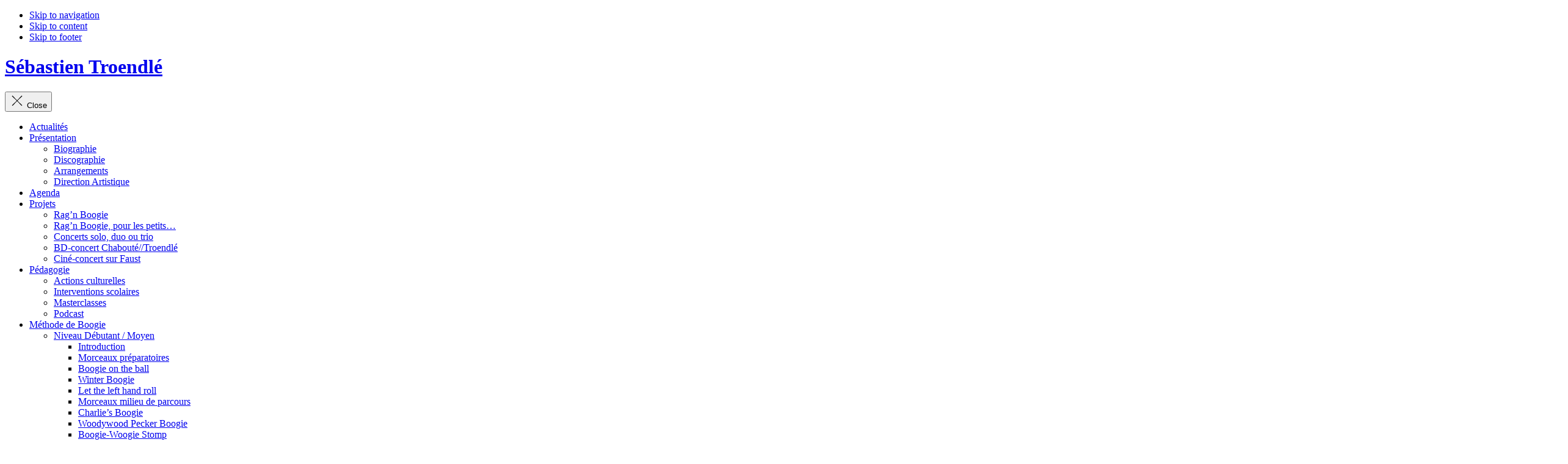

--- FILE ---
content_type: text/html; charset=UTF-8
request_url: https://www.sebastientroendle.com/bio/
body_size: 28392
content:
<!DOCTYPE html><html id="top" lang="fr-FR"><head><meta charset="UTF-8"><meta name="viewport" content="width=device-width, initial-scale=1"><meta name="theme-color" content="#121418"><title>Biographie &#8211; Sébastien Troendlé</title><meta name='robots' content='max-image-preview:large' /><style>img:is([sizes="auto" i], [sizes^="auto," i]) { contain-intrinsic-size: 3000px 1500px }</style> <script defer id="pys-version-script" src="[data-uri]"></script> <link rel='dns-prefetch' href='//fonts.googleapis.com' /><link rel="alternate" type="application/rss+xml" title="Sébastien Troendlé &raquo; Flux" href="https://www.sebastientroendle.com/feed/" /><link rel="alternate" type="application/rss+xml" title="Sébastien Troendlé &raquo; Flux des commentaires" href="https://www.sebastientroendle.com/comments/feed/" /><link rel="alternate" type="text/calendar" title="Sébastien Troendlé &raquo; Flux iCal" href="https://www.sebastientroendle.com/agenda/?ical=1" /><link rel="preconnect" href="https://fonts.googleapis.com" crossorigin><link rel="preconnect" href="https://fonts.gstatic.com" crossorigin><link rel="preload" href="https://fonts.googleapis.com/css2?family=Dosis:wght@400;700&amp;family=Dosis:wght@300;400;700&amp;display=swap" as="style"
 crossorigin> <script defer src="[data-uri]"></script> <link rel='stylesheet' id='google-fonts-css' href='https://fonts.googleapis.com/css2?family=Dosis:wght@400;700&#038;family=Dosis:wght@300;400;700&#038;display=swap' media='all' crossorigin /><style id='wp-emoji-styles-inline-css'>img.wp-smiley, img.emoji {
		display: inline !important;
		border: none !important;
		box-shadow: none !important;
		height: 1em !important;
		width: 1em !important;
		margin: 0 0.07em !important;
		vertical-align: -0.1em !important;
		background: none !important;
		padding: 0 !important;
	}</style><link rel='stylesheet' id='wp-block-library-css' href='https://www.sebastientroendle.com/wp-includes/css/dist/block-library/style.min.css?ver=6.8.3' media='all' /><style id='global-styles-inline-css'>:root{--wp--preset--aspect-ratio--square: 1;--wp--preset--aspect-ratio--4-3: 4/3;--wp--preset--aspect-ratio--3-4: 3/4;--wp--preset--aspect-ratio--3-2: 3/2;--wp--preset--aspect-ratio--2-3: 2/3;--wp--preset--aspect-ratio--16-9: 16/9;--wp--preset--aspect-ratio--9-16: 9/16;--wp--preset--color--black: #000000;--wp--preset--color--cyan-bluish-gray: #abb8c3;--wp--preset--color--white: #ffffff;--wp--preset--color--pale-pink: #f78da7;--wp--preset--color--vivid-red: #cf2e2e;--wp--preset--color--luminous-vivid-orange: #ff6900;--wp--preset--color--luminous-vivid-amber: #fcb900;--wp--preset--color--light-green-cyan: #7bdcb5;--wp--preset--color--vivid-green-cyan: #00d084;--wp--preset--color--pale-cyan-blue: #8ed1fc;--wp--preset--color--vivid-cyan-blue: #0693e3;--wp--preset--color--vivid-purple: #9b51e0;--wp--preset--color--cnt: #87442f;--wp--preset--color--cnt-ac: #d94c3a;--wp--preset--color--cnt-bg: #eddbc3;--wp--preset--gradient--vivid-cyan-blue-to-vivid-purple: linear-gradient(135deg,rgba(6,147,227,1) 0%,rgb(155,81,224) 100%);--wp--preset--gradient--light-green-cyan-to-vivid-green-cyan: linear-gradient(135deg,rgb(122,220,180) 0%,rgb(0,208,130) 100%);--wp--preset--gradient--luminous-vivid-amber-to-luminous-vivid-orange: linear-gradient(135deg,rgba(252,185,0,1) 0%,rgba(255,105,0,1) 100%);--wp--preset--gradient--luminous-vivid-orange-to-vivid-red: linear-gradient(135deg,rgba(255,105,0,1) 0%,rgb(207,46,46) 100%);--wp--preset--gradient--very-light-gray-to-cyan-bluish-gray: linear-gradient(135deg,rgb(238,238,238) 0%,rgb(169,184,195) 100%);--wp--preset--gradient--cool-to-warm-spectrum: linear-gradient(135deg,rgb(74,234,220) 0%,rgb(151,120,209) 20%,rgb(207,42,186) 40%,rgb(238,44,130) 60%,rgb(251,105,98) 80%,rgb(254,248,76) 100%);--wp--preset--gradient--blush-light-purple: linear-gradient(135deg,rgb(255,206,236) 0%,rgb(152,150,240) 100%);--wp--preset--gradient--blush-bordeaux: linear-gradient(135deg,rgb(254,205,165) 0%,rgb(254,45,45) 50%,rgb(107,0,62) 100%);--wp--preset--gradient--luminous-dusk: linear-gradient(135deg,rgb(255,203,112) 0%,rgb(199,81,192) 50%,rgb(65,88,208) 100%);--wp--preset--gradient--pale-ocean: linear-gradient(135deg,rgb(255,245,203) 0%,rgb(182,227,212) 50%,rgb(51,167,181) 100%);--wp--preset--gradient--electric-grass: linear-gradient(135deg,rgb(202,248,128) 0%,rgb(113,206,126) 100%);--wp--preset--gradient--midnight: linear-gradient(135deg,rgb(2,3,129) 0%,rgb(40,116,252) 100%);--wp--preset--gradient--primary: linear-gradient(135deg, #87442f 0%, #d94c3a 100%);--wp--preset--gradient--secondary: linear-gradient(135deg, #eddbc3 0%, #d94c3a 100%);--wp--preset--gradient--o-blue-f-lilac: linear-gradient(135deg, #001432 0%, #8c64a0 100%);--wp--preset--gradient--p-indigo-re-blue: linear-gradient(135deg, #321464 0%, #32c8c8 100%);--wp--preset--gradient--c-blue-v-red: linear-gradient(135deg, #0f3c82 0%, #ff508c 100%);--wp--preset--gradient--r-violet-l-floral: linear-gradient(135deg, #3c2864 0%, #b978eb 100%);--wp--preset--gradient--s-violet-s-brown: linear-gradient(135deg, #462878 0%, #faaa78 100%);--wp--preset--gradient--g-grape-tumbleweed: linear-gradient(135deg, #b496be 0%, #e6b496 100%);--wp--preset--gradient--l-salmon-t-orange: linear-gradient(135deg, #fab496 0%, #f05050 100%);--wp--preset--gradient--l-salmon-r-crayola: linear-gradient(135deg, #fab496 0%, #fa0a4b 100%);--wp--preset--gradient--o-soda-a-tangerine: linear-gradient(135deg, #ff4b32 0%, #ff9664 100%);--wp--preset--gradient--r-salsa-carmine: linear-gradient(135deg, #e14b4b 0%, #960019 100%);--wp--preset--gradient--b-shimmer-s-cadet: linear-gradient(135deg, #c84b55 0%, #323264 100%);--wp--preset--gradient--cream-d-rose: linear-gradient(135deg, #fafac8 0%, #c80064 100%);--wp--preset--gradient--ly-crayola-a-green: linear-gradient(135deg, #fafaaf 0%, #c8c832 100%);--wp--preset--gradient--p-crayola-bronze: linear-gradient(135deg, #fac896 0%, #c87d32 100%);--wp--preset--gradient--seashell-u-blue: linear-gradient(135deg, #fff0eb 0%, #afe1fa 100%);--wp--preset--gradient--w-blue-y-c-blue: linear-gradient(135deg, #9bafd7 0%, #0f3c82 100%);--wp--preset--gradient--s-cadet-p-navy: linear-gradient(135deg, #23234b 0%, #4b4b7d 100%);--wp--preset--gradient--vs-blue-azure: linear-gradient(135deg, #00c8fa 0%, #007dfa 100%);--wp--preset--gradient--s-green-d-blue: linear-gradient(135deg, #28f08c 0%, #0096fa 100%);--wp--preset--gradient--blond-verdigris: linear-gradient(135deg, #fff5c8 0%, #32afaf 100%);--wp--preset--gradient--mb-green-i-dye: linear-gradient(135deg, #7de1c8 0%, #0a5078 100%);--wp--preset--gradient--emerald-dj-green: linear-gradient(135deg, #4bc87d 0%, #004b4b 100%);--wp--preset--gradient--alabaster-d-green-x-11: linear-gradient(135deg, #e1e1d2 0%, #196400 100%);--wp--preset--gradient--b-powder-ch-pink: linear-gradient(135deg, #fafaf6 0%, #e1d2c8 100%);--wp--preset--gradient--cinereous-d-liver: linear-gradient(135deg, #967d73 0%, #4b4141 100%);--wp--preset--gradient--re-blue-fuchsia: linear-gradient(135deg, #00e1e1 0%, #fa00fa 100%);--wp--preset--gradient--m-crayola-f-crayola-sp-blue: linear-gradient(135deg, #f0c864 0%, #c850c8 50%, #28287d 100%);--wp--preset--gradient--p-indigo-c-satin-g-crayola: linear-gradient(135deg, #321964 0%, #c8647d 50%, #fac87d 100%);--wp--preset--gradient--u-blue-g-blue-b-pink: linear-gradient(135deg, #afe1fa 0%, #2364aa 50%, #ff4b7d 100%);--wp--preset--gradient--white-g-white: linear-gradient(135deg, #ffffff 0%, #eeeef2 100%);--wp--preset--gradient--cultured-l-gray: linear-gradient(135deg, #f8f8fa 0%, #c8c8d0 100%);--wp--preset--gradient--g-white-r-silver: linear-gradient(135deg, #eeeef2 0%, #828291 100%);--wp--preset--gradient--l-gray-independence: linear-gradient(135deg, #c8c8d0 0%, #5a5a69 100%);--wp--preset--gradient--r-silver-r-black: linear-gradient(135deg, #828291 0%, #323241 100%);--wp--preset--font-size--small: 13px;--wp--preset--font-size--medium: 20px;--wp--preset--font-size--large: 36px;--wp--preset--font-size--x-large: 42px;--wp--preset--font-size--xlarge: 24px;--wp--preset--font-size--xxlarge: 28px;--wp--preset--font-size--huge: 32px;--wp--preset--font-size--gigantic: 64px;--wp--preset--spacing--20: 0.44rem;--wp--preset--spacing--30: 0.67rem;--wp--preset--spacing--40: 1rem;--wp--preset--spacing--50: 1.5rem;--wp--preset--spacing--60: 2.25rem;--wp--preset--spacing--70: 3.38rem;--wp--preset--spacing--80: 5.06rem;--wp--preset--spacing--1-px: 1px;--wp--preset--spacing--xxsmall: 0.3125rem;--wp--preset--spacing--xsmall: 0.625rem;--wp--preset--spacing--small: 1.25rem;--wp--preset--spacing--medium: 2.5rem;--wp--preset--spacing--large: 3.75rem;--wp--preset--spacing--xlarge: 5rem;--wp--preset--spacing--xxlarge: 7.5rem;--wp--preset--spacing--xxxlarge: 10rem;--wp--preset--shadow--natural: 6px 6px 9px rgba(0, 0, 0, 0.2);--wp--preset--shadow--deep: 12px 12px 50px rgba(0, 0, 0, 0.4);--wp--preset--shadow--sharp: 6px 6px 0px rgba(0, 0, 0, 0.2);--wp--preset--shadow--outlined: 6px 6px 0px -3px rgba(255, 255, 255, 1), 6px 6px rgba(0, 0, 0, 1);--wp--preset--shadow--crisp: 6px 6px 0px rgba(0, 0, 0, 1);}:root { --wp--style--global--content-size: 1200px;--wp--style--global--wide-size: 1280px; }:where(body) { margin: 0; }.wp-site-blocks > .alignleft { float: left; margin-right: 2em; }.wp-site-blocks > .alignright { float: right; margin-left: 2em; }.wp-site-blocks > .aligncenter { justify-content: center; margin-left: auto; margin-right: auto; }:where(.wp-site-blocks) > * { margin-block-start: 2.5rem; margin-block-end: 0; }:where(.wp-site-blocks) > :first-child { margin-block-start: 0; }:where(.wp-site-blocks) > :last-child { margin-block-end: 0; }:root { --wp--style--block-gap: 2.5rem; }:root :where(.is-layout-flow) > :first-child{margin-block-start: 0;}:root :where(.is-layout-flow) > :last-child{margin-block-end: 0;}:root :where(.is-layout-flow) > *{margin-block-start: 2.5rem;margin-block-end: 0;}:root :where(.is-layout-constrained) > :first-child{margin-block-start: 0;}:root :where(.is-layout-constrained) > :last-child{margin-block-end: 0;}:root :where(.is-layout-constrained) > *{margin-block-start: 2.5rem;margin-block-end: 0;}:root :where(.is-layout-flex){gap: 2.5rem;}:root :where(.is-layout-grid){gap: 2.5rem;}.is-layout-flow > .alignleft{float: left;margin-inline-start: 0;margin-inline-end: 2em;}.is-layout-flow > .alignright{float: right;margin-inline-start: 2em;margin-inline-end: 0;}.is-layout-flow > .aligncenter{margin-left: auto !important;margin-right: auto !important;}.is-layout-constrained > .alignleft{float: left;margin-inline-start: 0;margin-inline-end: 2em;}.is-layout-constrained > .alignright{float: right;margin-inline-start: 2em;margin-inline-end: 0;}.is-layout-constrained > .aligncenter{margin-left: auto !important;margin-right: auto !important;}.is-layout-constrained > :where(:not(.alignleft):not(.alignright):not(.alignfull)){max-width: var(--wp--style--global--content-size);margin-left: auto !important;margin-right: auto !important;}.is-layout-constrained > .alignwide{max-width: var(--wp--style--global--wide-size);}body .is-layout-flex{display: flex;}.is-layout-flex{flex-wrap: wrap;align-items: center;}.is-layout-flex > :is(*, div){margin: 0;}body .is-layout-grid{display: grid;}.is-layout-grid > :is(*, div){margin: 0;}body{padding-top: 0px;padding-right: 0px;padding-bottom: 0px;padding-left: 0px;}a:where(:not(.wp-element-button)){text-decoration: underline;}:root :where(.wp-element-button, .wp-block-button__link){background-color: #32373c;border-width: 0;color: #fff;font-family: inherit;font-size: inherit;line-height: inherit;padding: calc(0.667em + 2px) calc(1.333em + 2px);text-decoration: none;}.has-black-color{color: var(--wp--preset--color--black) !important;}.has-cyan-bluish-gray-color{color: var(--wp--preset--color--cyan-bluish-gray) !important;}.has-white-color{color: var(--wp--preset--color--white) !important;}.has-pale-pink-color{color: var(--wp--preset--color--pale-pink) !important;}.has-vivid-red-color{color: var(--wp--preset--color--vivid-red) !important;}.has-luminous-vivid-orange-color{color: var(--wp--preset--color--luminous-vivid-orange) !important;}.has-luminous-vivid-amber-color{color: var(--wp--preset--color--luminous-vivid-amber) !important;}.has-light-green-cyan-color{color: var(--wp--preset--color--light-green-cyan) !important;}.has-vivid-green-cyan-color{color: var(--wp--preset--color--vivid-green-cyan) !important;}.has-pale-cyan-blue-color{color: var(--wp--preset--color--pale-cyan-blue) !important;}.has-vivid-cyan-blue-color{color: var(--wp--preset--color--vivid-cyan-blue) !important;}.has-vivid-purple-color{color: var(--wp--preset--color--vivid-purple) !important;}.has-cnt-color{color: var(--wp--preset--color--cnt) !important;}.has-cnt-ac-color{color: var(--wp--preset--color--cnt-ac) !important;}.has-cnt-bg-color{color: var(--wp--preset--color--cnt-bg) !important;}.has-black-background-color{background-color: var(--wp--preset--color--black) !important;}.has-cyan-bluish-gray-background-color{background-color: var(--wp--preset--color--cyan-bluish-gray) !important;}.has-white-background-color{background-color: var(--wp--preset--color--white) !important;}.has-pale-pink-background-color{background-color: var(--wp--preset--color--pale-pink) !important;}.has-vivid-red-background-color{background-color: var(--wp--preset--color--vivid-red) !important;}.has-luminous-vivid-orange-background-color{background-color: var(--wp--preset--color--luminous-vivid-orange) !important;}.has-luminous-vivid-amber-background-color{background-color: var(--wp--preset--color--luminous-vivid-amber) !important;}.has-light-green-cyan-background-color{background-color: var(--wp--preset--color--light-green-cyan) !important;}.has-vivid-green-cyan-background-color{background-color: var(--wp--preset--color--vivid-green-cyan) !important;}.has-pale-cyan-blue-background-color{background-color: var(--wp--preset--color--pale-cyan-blue) !important;}.has-vivid-cyan-blue-background-color{background-color: var(--wp--preset--color--vivid-cyan-blue) !important;}.has-vivid-purple-background-color{background-color: var(--wp--preset--color--vivid-purple) !important;}.has-cnt-background-color{background-color: var(--wp--preset--color--cnt) !important;}.has-cnt-ac-background-color{background-color: var(--wp--preset--color--cnt-ac) !important;}.has-cnt-bg-background-color{background-color: var(--wp--preset--color--cnt-bg) !important;}.has-black-border-color{border-color: var(--wp--preset--color--black) !important;}.has-cyan-bluish-gray-border-color{border-color: var(--wp--preset--color--cyan-bluish-gray) !important;}.has-white-border-color{border-color: var(--wp--preset--color--white) !important;}.has-pale-pink-border-color{border-color: var(--wp--preset--color--pale-pink) !important;}.has-vivid-red-border-color{border-color: var(--wp--preset--color--vivid-red) !important;}.has-luminous-vivid-orange-border-color{border-color: var(--wp--preset--color--luminous-vivid-orange) !important;}.has-luminous-vivid-amber-border-color{border-color: var(--wp--preset--color--luminous-vivid-amber) !important;}.has-light-green-cyan-border-color{border-color: var(--wp--preset--color--light-green-cyan) !important;}.has-vivid-green-cyan-border-color{border-color: var(--wp--preset--color--vivid-green-cyan) !important;}.has-pale-cyan-blue-border-color{border-color: var(--wp--preset--color--pale-cyan-blue) !important;}.has-vivid-cyan-blue-border-color{border-color: var(--wp--preset--color--vivid-cyan-blue) !important;}.has-vivid-purple-border-color{border-color: var(--wp--preset--color--vivid-purple) !important;}.has-cnt-border-color{border-color: var(--wp--preset--color--cnt) !important;}.has-cnt-ac-border-color{border-color: var(--wp--preset--color--cnt-ac) !important;}.has-cnt-bg-border-color{border-color: var(--wp--preset--color--cnt-bg) !important;}.has-vivid-cyan-blue-to-vivid-purple-gradient-background{background: var(--wp--preset--gradient--vivid-cyan-blue-to-vivid-purple) !important;}.has-light-green-cyan-to-vivid-green-cyan-gradient-background{background: var(--wp--preset--gradient--light-green-cyan-to-vivid-green-cyan) !important;}.has-luminous-vivid-amber-to-luminous-vivid-orange-gradient-background{background: var(--wp--preset--gradient--luminous-vivid-amber-to-luminous-vivid-orange) !important;}.has-luminous-vivid-orange-to-vivid-red-gradient-background{background: var(--wp--preset--gradient--luminous-vivid-orange-to-vivid-red) !important;}.has-very-light-gray-to-cyan-bluish-gray-gradient-background{background: var(--wp--preset--gradient--very-light-gray-to-cyan-bluish-gray) !important;}.has-cool-to-warm-spectrum-gradient-background{background: var(--wp--preset--gradient--cool-to-warm-spectrum) !important;}.has-blush-light-purple-gradient-background{background: var(--wp--preset--gradient--blush-light-purple) !important;}.has-blush-bordeaux-gradient-background{background: var(--wp--preset--gradient--blush-bordeaux) !important;}.has-luminous-dusk-gradient-background{background: var(--wp--preset--gradient--luminous-dusk) !important;}.has-pale-ocean-gradient-background{background: var(--wp--preset--gradient--pale-ocean) !important;}.has-electric-grass-gradient-background{background: var(--wp--preset--gradient--electric-grass) !important;}.has-midnight-gradient-background{background: var(--wp--preset--gradient--midnight) !important;}.has-primary-gradient-background{background: var(--wp--preset--gradient--primary) !important;}.has-secondary-gradient-background{background: var(--wp--preset--gradient--secondary) !important;}.has-o-blue-f-lilac-gradient-background{background: var(--wp--preset--gradient--o-blue-f-lilac) !important;}.has-p-indigo-re-blue-gradient-background{background: var(--wp--preset--gradient--p-indigo-re-blue) !important;}.has-c-blue-v-red-gradient-background{background: var(--wp--preset--gradient--c-blue-v-red) !important;}.has-r-violet-l-floral-gradient-background{background: var(--wp--preset--gradient--r-violet-l-floral) !important;}.has-s-violet-s-brown-gradient-background{background: var(--wp--preset--gradient--s-violet-s-brown) !important;}.has-g-grape-tumbleweed-gradient-background{background: var(--wp--preset--gradient--g-grape-tumbleweed) !important;}.has-l-salmon-t-orange-gradient-background{background: var(--wp--preset--gradient--l-salmon-t-orange) !important;}.has-l-salmon-r-crayola-gradient-background{background: var(--wp--preset--gradient--l-salmon-r-crayola) !important;}.has-o-soda-a-tangerine-gradient-background{background: var(--wp--preset--gradient--o-soda-a-tangerine) !important;}.has-r-salsa-carmine-gradient-background{background: var(--wp--preset--gradient--r-salsa-carmine) !important;}.has-b-shimmer-s-cadet-gradient-background{background: var(--wp--preset--gradient--b-shimmer-s-cadet) !important;}.has-cream-d-rose-gradient-background{background: var(--wp--preset--gradient--cream-d-rose) !important;}.has-ly-crayola-a-green-gradient-background{background: var(--wp--preset--gradient--ly-crayola-a-green) !important;}.has-p-crayola-bronze-gradient-background{background: var(--wp--preset--gradient--p-crayola-bronze) !important;}.has-seashell-u-blue-gradient-background{background: var(--wp--preset--gradient--seashell-u-blue) !important;}.has-w-blue-y-c-blue-gradient-background{background: var(--wp--preset--gradient--w-blue-y-c-blue) !important;}.has-s-cadet-p-navy-gradient-background{background: var(--wp--preset--gradient--s-cadet-p-navy) !important;}.has-vs-blue-azure-gradient-background{background: var(--wp--preset--gradient--vs-blue-azure) !important;}.has-s-green-d-blue-gradient-background{background: var(--wp--preset--gradient--s-green-d-blue) !important;}.has-blond-verdigris-gradient-background{background: var(--wp--preset--gradient--blond-verdigris) !important;}.has-mb-green-i-dye-gradient-background{background: var(--wp--preset--gradient--mb-green-i-dye) !important;}.has-emerald-dj-green-gradient-background{background: var(--wp--preset--gradient--emerald-dj-green) !important;}.has-alabaster-d-green-x-11-gradient-background{background: var(--wp--preset--gradient--alabaster-d-green-x-11) !important;}.has-b-powder-ch-pink-gradient-background{background: var(--wp--preset--gradient--b-powder-ch-pink) !important;}.has-cinereous-d-liver-gradient-background{background: var(--wp--preset--gradient--cinereous-d-liver) !important;}.has-re-blue-fuchsia-gradient-background{background: var(--wp--preset--gradient--re-blue-fuchsia) !important;}.has-m-crayola-f-crayola-sp-blue-gradient-background{background: var(--wp--preset--gradient--m-crayola-f-crayola-sp-blue) !important;}.has-p-indigo-c-satin-g-crayola-gradient-background{background: var(--wp--preset--gradient--p-indigo-c-satin-g-crayola) !important;}.has-u-blue-g-blue-b-pink-gradient-background{background: var(--wp--preset--gradient--u-blue-g-blue-b-pink) !important;}.has-white-g-white-gradient-background{background: var(--wp--preset--gradient--white-g-white) !important;}.has-cultured-l-gray-gradient-background{background: var(--wp--preset--gradient--cultured-l-gray) !important;}.has-g-white-r-silver-gradient-background{background: var(--wp--preset--gradient--g-white-r-silver) !important;}.has-l-gray-independence-gradient-background{background: var(--wp--preset--gradient--l-gray-independence) !important;}.has-r-silver-r-black-gradient-background{background: var(--wp--preset--gradient--r-silver-r-black) !important;}.has-small-font-size{font-size: var(--wp--preset--font-size--small) !important;}.has-medium-font-size{font-size: var(--wp--preset--font-size--medium) !important;}.has-large-font-size{font-size: var(--wp--preset--font-size--large) !important;}.has-x-large-font-size{font-size: var(--wp--preset--font-size--x-large) !important;}.has-xlarge-font-size{font-size: var(--wp--preset--font-size--xlarge) !important;}.has-xxlarge-font-size{font-size: var(--wp--preset--font-size--xxlarge) !important;}.has-huge-font-size{font-size: var(--wp--preset--font-size--huge) !important;}.has-gigantic-font-size{font-size: var(--wp--preset--font-size--gigantic) !important;}
:root :where(.wp-block-pullquote){font-size: 1.5em;line-height: 1.6;}
:root :where(.wp-block-column-is-layout-flow) > :first-child{margin-block-start: 0;}:root :where(.wp-block-column-is-layout-flow) > :last-child{margin-block-end: 0;}:root :where(.wp-block-column-is-layout-flow) > *{margin-block-start: 1.25rem;margin-block-end: 0;}:root :where(.wp-block-column-is-layout-constrained) > :first-child{margin-block-start: 0;}:root :where(.wp-block-column-is-layout-constrained) > :last-child{margin-block-end: 0;}:root :where(.wp-block-column-is-layout-constrained) > *{margin-block-start: 1.25rem;margin-block-end: 0;}:root :where(.wp-block-column-is-layout-flex){gap: 1.25rem;}:root :where(.wp-block-column-is-layout-grid){gap: 1.25rem;}
:root :where(.wp-block-group-is-layout-flow) > :first-child{margin-block-start: 0;}:root :where(.wp-block-group-is-layout-flow) > :last-child{margin-block-end: 0;}:root :where(.wp-block-group-is-layout-flow) > *{margin-block-start: 1.25rem;margin-block-end: 0;}:root :where(.wp-block-group-is-layout-constrained) > :first-child{margin-block-start: 0;}:root :where(.wp-block-group-is-layout-constrained) > :last-child{margin-block-end: 0;}:root :where(.wp-block-group-is-layout-constrained) > *{margin-block-start: 1.25rem;margin-block-end: 0;}:root :where(.wp-block-group-is-layout-flex){gap: 1.25rem;}:root :where(.wp-block-group-is-layout-grid){gap: 1.25rem;}</style><link rel='stylesheet' id='woocommerce-layout-css' href='https://www.sebastientroendle.com/wp-content/cache/autoptimize/autoptimize_single_e98f5279cacaef826050eb2595082e77.php?ver=10.3.7' media='all' /><link rel='stylesheet' id='woocommerce-smallscreen-css' href='https://www.sebastientroendle.com/wp-content/cache/autoptimize/autoptimize_single_59d266c0ea580aae1113acb3761f7ad5.php?ver=10.3.7' media='only screen and (max-width: 768px)' /><link rel='stylesheet' id='woocommerce-general-css' href='https://www.sebastientroendle.com/wp-content/cache/autoptimize/autoptimize_single_0a5cfa15a1c3bce6319a071a84e71e83.php?ver=10.3.7' media='all' /><style id='woocommerce-inline-inline-css'>.woocommerce form .form-row .required { visibility: visible; }</style><link rel='stylesheet' id='myPluginStylesheet-css' href='https://www.sebastientroendle.com/wp-content/cache/autoptimize/autoptimize_single_5c9661dfac4c9e4e477a8e87d8fa812c.php?ver=6.8.3' media='all' /><link rel='stylesheet' id='mc4wp-form-basic-css' href='https://www.sebastientroendle.com/wp-content/cache/autoptimize/autoptimize_single_df5776c61614c2df2b8ca2698fcafcb0.php?ver=4.10.9' media='all' /><link rel='stylesheet' id='brands-styles-css' href='https://www.sebastientroendle.com/wp-content/cache/autoptimize/autoptimize_single_48d56016b20f151be4f24ba6d0eb1be4.php?ver=10.3.7' media='all' /><style id='muse-v2-properties-inline-css'>:root { --fy--prefix: fy;--fy--font-primary: Dosis, Arial, Helvetica, sans-serif;--fy--font-secondary: Dosis, Arial, Helvetica, sans-serif;--fy--font-size-base: 16px;--fy--font-weight: 300;--fy--letter-spacing: 0.025em;--fy--text-transform: none;--fy--line-height: 1.7;--fy--font-navigation: Dosis, Arial, Helvetica, sans-serif;--fy--font-size-navigation: 14px;--fy--font-weight-navigation: 400;--fy--letter-spacing-navigation: 1px;--fy--text-transform-navigation: uppercase;--fy--font-size-heading: 21px;--fy--font-weight-heading: 400;--fy--letter-spacing-heading: 0.010em;--fy--text-transform-heading: uppercase;--fy--font-button: Dosis, Arial, Helvetica, sans-serif;--fy--font-size-button: 14px;--fy--font-weight-button: 400;--fy--letter-spacing-button: 0.1em;--fy--text-transform-button: uppercase;--fy--loading-color: #ffffff;--fy--loading-color-accent: #21232b;--fy--loading-color-background: #21232b;--fy--pattern: dots-01-01-iso;--fy--pattern-color: #21232b;--fy--pattern-opacity: 0%;--fy--border-width: 2px;--fy--border-radius: 2px;--fy--border-pattern: askew;--fy--background-color: #121418;--fy--background-overlay-color: #121418;--fy--background-overlay-color--rgb: 18,20,24;--fy--background-overlay-opacity: 75%;--fy--background-pattern: none;--fy--background-pattern-color: #121418;--fy--background-pattern-opacity: 20%;--fy--logo-padding: 0;--fy--logo-color: #ffffff;--fy--logo-color-background: #d94c3a;--fy--logo-color-background-opacity: 100%;--fy--header-padding: 20px;--fy--header-color: #ffffff;--fy--header-color-accent: #0078c8;--fy--header-color-background: #21232b;--fy--header-color-background--rgb: 33,35,43;--fy--header-color-background-opacity: 0%;--fy--navigation-color: #ffffff;--fy--navigation-color-accent: #ffffff;--fy--navigation-color-background: #d94c3a;--fy--navigation-color-background--rgb: 217,76,58;--fy--navigation-color-background-opacity: 100%;--fy--navigation-sub-color: #363840;--fy--navigation-sub-color-accent: #0078c8;--fy--navigation-sub-color-background: #ffffff;--fy--navigation-mobile-color: #ffffff;--fy--navigation-mobile-color-accent: #ffffff;--fy--navigation-mobile-color-background: #d94c3a;--fy--navigation-mobile-overlay-color: #121418;--fy--navigation-mobile-overlay-color--rgb: 18,20,24;--fy--navigation-mobile-overlay-opacity: 95;--fy--slideshow-color: #ffffff;--fy--slideshow-color-accent: #0078c8;--fy--slideshow-color-background: #363840;--fy--slideshow-color-background-opacity: 100%;--fy--slideshow-font-multiplier: 1.4;--fy--slideshow-slide-overlay-color: #121418;--fy--slideshow-slide-overlay-color-opacity: 70%;--fy--slideshow-slide-image-size: cover;--fy--slideshow-slide-image-position-x: center;--fy--slideshow-slide-image-position-y: center;--fy--slideshow-slides-gutter: 1px;--fy--slideshow-speed: 600ms;--fy--carousel-color: #ffffff;--fy--carousel-color-accent: #c87864;--fy--carousel-color-background: #d94c3a;--fy--heading-color: #ffffff;--fy--heading-color-accent: #64aadc;--fy--heading-color-background: #5f9ea0;--fy--heading-color-background--rgb: 95,158,160;--fy--heading-color-background-opacity: 100%;--fy--heading-font-multiplier: 1.4;--fy--heading-background-overlay-color: #21232b;--fy--heading-background-overlay-color--rgb: 33,35,43;--fy--heading-background-overlay-opacity: 60%;--fy--heading-background-image-size: cover;--fy--heading-background-image-position-x: center;--fy--heading-background-image-position-y: center;--fy--about-color: #ffffff;--fy--about-color-accent: #0078c8;--fy--about-color-background: #21232b;--fy--content-color: #87442f;--fy--content-color--rgb: 135,68,47;--fy--content-color-opacity: 80%;--fy--content-color-accent: #d94c3a;--fy--content-color-accent--rgb: 217,76,58;--fy--content-color-background: #eddbc3;--fy--image-overlay-color: #3c404e;--fy--image-overlay-color--rgb: 60,64,78;--fy--image-overlay-opacity: 0%;--fy--post-color: #ffffff;--fy--post-color--rgb: 255,255,255;--fy--post-color-opacity: 100%;--fy--post-color-accent: #c87864;--fy--post-color-background: #363840;--fy--post-gutter: 20px;--fy--category-color: #ffffff;--fy--category-color-accent: #c87864;--fy--category-color-background: #363840;--fy--newsletter-color: #ffffff;--fy--newsletter-color-accent: indianred;--fy--newsletter-color-background: #d94c3a;--fy--footer-color: #ffffff;--fy--footer-color--rgb: 255,255,255;--fy--footer-color-opacity: 60%;--fy--footer-color-accent: #0078c8;--fy--footer-color-background: #5f9ea0;--fy--footer-color-background-opacity: 0%;--fy--call-to-action-color: #ffffff;--fy--call-to-action-color-accent: #c87864;--fy--call-to-action-color-background: #3c404e;--fy--lightbox-color: #ffffff;--fy--lightbox-color-background: #121418;--fy--lightbox-color-background--rgb: 18,20,24;--fy--lightbox-color-background-opacity: 95%;--fy--error-color: #c84650;--fy--success-color: #3c9678;--fy--font-size--xxsmall: 0.75rem;--fy--font-size--xsmall: 0.875rem;--fy--font-size--small: 0.9375rem;--fy--font-size: 1rem;--fy--font-size--large: 1.0625rem;--fy--font-size--xlarge: 1.125rem;--fy--font-size--xxlarge: 1.25rem;--fy--font-size--large--fluid: clamp(var(--fy--font-size, 1rem), calc(1rem + 1vw), var(--fy--font-size--large, 1.0625rem));--fy--font-size--xlarge--fluid: clamp(var(--fy--font-size--large, 1.0625rem), calc(1rem + 1vw), var(--fy--font-size--xlarge, 1.125rem));--fy--font-size--xxlarge--fluid: clamp(var(--fy--font-size--xlarge, 1.125rem), calc(1rem + 1vw), var(--fy--font-size--xxlarge, 1.25rem));--fy--line-height--small: calc(var(--fy--line-height, 1.7) - 0.2);--fy--line-height--xsmall: calc(var(--fy--line-height, 1.7) - 0.4);--fy--line-height--xxsmall: calc(var(--fy--line-height, 1.7) - 0.6);--fy--heading--font-size: var(--fy--font-size-heading, 1rem);--fy--heading--line-height: var(--fy--line-height-heading, 1.3);--fy--heading--font-size--h1: calc(var(--fy--heading--font-size--h2, 2.011rem) * var(--fy--font-scale, 1.150));--fy--heading--font-size--h1--fluid: clamp(var(--fy--heading--font-size--h4, 1.521rem), calc(1rem + 2vw), var(--fy--heading--font-size--h1, 2.313rem));--fy--heading--font-size--h2: calc(var(--fy--heading--font-size--h3, 1.749rem) * var(--fy--font-scale, 1.150));--fy--heading--font-size--h2--fluid: clamp(var(--fy--heading--font-size--h5, 1.322rem), calc(1rem + 1.75vw), var(--fy--heading--font-size--h2, 2.011rem));--fy--heading--font-size--h3: calc(var(--fy--heading--font-size--h4, 1.521rem) * var(--fy--font-scale, 1.150));--fy--heading--font-size--h3--fluid: clamp(var(--fy--heading--font-size--h6, 1.15rem), calc(1rem + 1.5vw), var(--fy--heading--font-size--h3, 1.749rem));--fy--heading--font-size--h4: calc(var(--fy--heading--font-size--h5, 1.322rem) * var(--fy--font-scale, 1.150));--fy--heading--font-size--h4--fluid: clamp(var(--fy--font-size--large, 1.0625rem), calc(1rem + 1.25vw), var(--fy--heading--font-size--h4, 1.521rem));--fy--heading--font-size--h5: calc(var(--fy--heading--font-size--h6, 1.15rem) * var(--fy--font-scale, 1.150));--fy--heading--font-size--h5--fluid: clamp(var(--fy--font-size, 1rem), calc(1rem + 1.25vw), var(--fy--heading--font-size--h5, 1.322rem));--fy--heading--font-size--h6: calc(var(--fy--heading--font-size, 1rem) * var(--fy--font-scale, 1.150));--fy--heading--font-size--h6--fluid: clamp(var(--fy--heading--font-size, 1rem), calc(1rem + 1.25vw), var(--fy--heading--font-size--h6, 1.15rem));--fy--dropcap-size: 3.25em;--fy--post-container-gap: 20px; }</style><link rel='stylesheet' id='muse-v2-css' href='https://www.sebastientroendle.com/wp-content/cache/autoptimize/autoptimize_single_7266ef7a178a84f9201533475bee1ba6.php?ver=1768894999' media='all' /><link rel='stylesheet' id='login-with-ajax-css' href='https://www.sebastientroendle.com/wp-content/cache/autoptimize/autoptimize_single_4651bffc47ad6e81f3a17b53a1e2494b.php?ver=4.5.1' media='all' /><link rel='stylesheet' id='js_composer_front-css' href='https://www.sebastientroendle.com/wp-content/plugins/js_composer/assets/css/js_composer.min.css?ver=7.4' media='all' /><link rel='stylesheet' id='muse-v2-child-css' href='https://www.sebastientroendle.com/wp-content/themes/muse-v2-child/style.css?ver=1.0.0' media='all' /><link rel='stylesheet' id='muse-v2-shop-css' href='https://www.sebastientroendle.com/wp-content/cache/autoptimize/autoptimize_single_d9ebe2b73cdcfa9eeb0c2ec79132c1b2.php?ver=1768894999' media='all' /> <script defer src="https://www.sebastientroendle.com/wp-includes/js/jquery/jquery.min.js?ver=3.7.1" id="jquery-core-js"></script> <script defer src="https://www.sebastientroendle.com/wp-includes/js/jquery/jquery-migrate.min.js?ver=3.4.1" id="jquery-migrate-js"></script> <script defer src="https://www.sebastientroendle.com/wp-content/plugins/woocommerce/assets/js/jquery-blockui/jquery.blockUI.min.js?ver=2.7.0-wc.10.3.7" id="wc-jquery-blockui-js" data-wp-strategy="defer"></script> <script defer id="wc-add-to-cart-js-extra" src="[data-uri]"></script> <script defer src="https://www.sebastientroendle.com/wp-content/plugins/woocommerce/assets/js/frontend/add-to-cart.min.js?ver=10.3.7" id="wc-add-to-cart-js" data-wp-strategy="defer"></script> <script src="https://www.sebastientroendle.com/wp-content/plugins/woocommerce/assets/js/js-cookie/js.cookie.min.js?ver=2.1.4-wc.10.3.7" id="wc-js-cookie-js" defer data-wp-strategy="defer"></script> <script defer id="woocommerce-js-extra" src="[data-uri]"></script> <script src="https://www.sebastientroendle.com/wp-content/plugins/woocommerce/assets/js/frontend/woocommerce.min.js?ver=10.3.7" id="woocommerce-js" defer data-wp-strategy="defer"></script> <script defer id="my-ajax-handle-js-extra" src="[data-uri]"></script> <script defer src="https://www.sebastientroendle.com/wp-content/cache/autoptimize/autoptimize_single_c03cbc69942e374ce85462bff0ad5316.php?ver=6.8.3" id="my-ajax-handle-js"></script> <script defer src="https://www.sebastientroendle.com/wp-content/cache/autoptimize/autoptimize_single_787fe4f547a6cb7f4ce4934641085910.php?ver=7.4" id="vc_woocommerce-add-to-cart-js-js"></script> <script defer id="login-with-ajax-js-extra" src="[data-uri]"></script> <script defer src="https://www.sebastientroendle.com/wp-content/plugins/login-with-ajax/templates/login-with-ajax.legacy.min.js?ver=4.5.1" id="login-with-ajax-js"></script> <script defer src="https://www.sebastientroendle.com/wp-content/plugins/login-with-ajax/ajaxify/ajaxify.min.js?ver=4.5.1" id="login-with-ajax-ajaxify-js"></script> <script defer src="https://www.sebastientroendle.com/wp-content/plugins/pixelyoursite/dist/scripts/jquery.bind-first-0.2.3.min.js?ver=0.2.3" id="jquery-bind-first-js"></script> <script defer src="https://www.sebastientroendle.com/wp-content/plugins/pixelyoursite/dist/scripts/js.cookie-2.1.3.min.js?ver=2.1.3" id="js-cookie-pys-js"></script> <script defer src="https://www.sebastientroendle.com/wp-content/plugins/pixelyoursite/dist/scripts/tld.min.js?ver=2.3.1" id="js-tld-js"></script> <script id="pys-js-extra">var pysOptions = {"staticEvents":{"facebook":{"init_event":[{"delay":0,"type":"static","ajaxFire":false,"name":"PageView","pixelIds":["897142706303520"],"eventID":"16d0bc23-5057-4f26-8948-a060cffb170b","params":{"page_title":"Biographie","post_type":"page","post_id":31,"plugin":"PixelYourSite","user_role":"guest","event_url":"www.sebastientroendle.com\/bio\/"},"e_id":"init_event","ids":[],"hasTimeWindow":false,"timeWindow":0,"woo_order":"","edd_order":""}]}},"dynamicEvents":[],"triggerEvents":[],"triggerEventTypes":[],"facebook":{"pixelIds":["897142706303520"],"advancedMatching":[],"advancedMatchingEnabled":false,"removeMetadata":true,"wooVariableAsSimple":false,"serverApiEnabled":false,"wooCRSendFromServer":false,"send_external_id":null,"enabled_medical":false,"do_not_track_medical_param":["event_url","post_title","page_title","landing_page","content_name","categories","category_name","tags"],"meta_ldu":false},"debug":"","siteUrl":"https:\/\/www.sebastientroendle.com","ajaxUrl":"https:\/\/www.sebastientroendle.com\/wp-admin\/admin-ajax.php","ajax_event":"2d0958cee8","enable_remove_download_url_param":"1","cookie_duration":"7","last_visit_duration":"60","enable_success_send_form":"","ajaxForServerEvent":"1","ajaxForServerStaticEvent":"1","useSendBeacon":"1","send_external_id":"1","external_id_expire":"180","track_cookie_for_subdomains":"1","google_consent_mode":"1","gdpr":{"ajax_enabled":false,"all_disabled_by_api":false,"facebook_disabled_by_api":false,"analytics_disabled_by_api":false,"google_ads_disabled_by_api":false,"pinterest_disabled_by_api":false,"bing_disabled_by_api":false,"reddit_disabled_by_api":false,"externalID_disabled_by_api":false,"facebook_prior_consent_enabled":true,"analytics_prior_consent_enabled":true,"google_ads_prior_consent_enabled":null,"pinterest_prior_consent_enabled":true,"bing_prior_consent_enabled":true,"cookiebot_integration_enabled":false,"cookiebot_facebook_consent_category":"marketing","cookiebot_analytics_consent_category":"statistics","cookiebot_tiktok_consent_category":"marketing","cookiebot_google_ads_consent_category":"marketing","cookiebot_pinterest_consent_category":"marketing","cookiebot_bing_consent_category":"marketing","consent_magic_integration_enabled":false,"real_cookie_banner_integration_enabled":false,"cookie_notice_integration_enabled":false,"cookie_law_info_integration_enabled":false,"analytics_storage":{"enabled":true,"value":"granted","filter":false},"ad_storage":{"enabled":true,"value":"granted","filter":false},"ad_user_data":{"enabled":true,"value":"granted","filter":false},"ad_personalization":{"enabled":true,"value":"granted","filter":false}},"cookie":{"disabled_all_cookie":false,"disabled_start_session_cookie":false,"disabled_advanced_form_data_cookie":false,"disabled_landing_page_cookie":false,"disabled_first_visit_cookie":false,"disabled_trafficsource_cookie":false,"disabled_utmTerms_cookie":false,"disabled_utmId_cookie":false},"tracking_analytics":{"TrafficSource":"direct","TrafficLanding":"undefined","TrafficUtms":[],"TrafficUtmsId":[]},"GATags":{"ga_datalayer_type":"default","ga_datalayer_name":"dataLayerPYS"},"woo":{"enabled":true,"enabled_save_data_to_orders":true,"addToCartOnButtonEnabled":true,"addToCartOnButtonValueEnabled":true,"addToCartOnButtonValueOption":"price","singleProductId":null,"removeFromCartSelector":"form.woocommerce-cart-form .remove","addToCartCatchMethod":"add_cart_hook","is_order_received_page":false,"containOrderId":false},"edd":{"enabled":false},"cache_bypass":"1768894998"};</script> <script defer src="https://www.sebastientroendle.com/wp-content/cache/autoptimize/autoptimize_single_b29cde9ee173823948f31aa48bf1e4b0.php?ver=11.1.5.2" id="pys-js"></script> <script defer src="https://www.sebastientroendle.com/wp-content/plugins/woocommerce/assets/js/photoswipe/photoswipe.min.js?ver=4.1.1-wc.10.3.7" id="wc-photoswipe-js" data-wp-strategy="defer"></script> <script defer src="data:text/javascript;base64,"></script><link rel="https://api.w.org/" href="https://www.sebastientroendle.com/wp-json/" /><link rel="alternate" title="JSON" type="application/json" href="https://www.sebastientroendle.com/wp-json/wp/v2/pages/31" /><link rel="EditURI" type="application/rsd+xml" title="RSD" href="https://www.sebastientroendle.com/xmlrpc.php?rsd" /><meta name="generator" content="WordPress 6.8.3" /><meta name="generator" content="WooCommerce 10.3.7" /><link rel="canonical" href="https://www.sebastientroendle.com/bio/" /><link rel='shortlink' href='https://www.sebastientroendle.com/?p=31' /><link rel="alternate" title="oEmbed (JSON)" type="application/json+oembed" href="https://www.sebastientroendle.com/wp-json/oembed/1.0/embed?url=https%3A%2F%2Fwww.sebastientroendle.com%2Fbio%2F" /><link rel="alternate" title="oEmbed (XML)" type="text/xml+oembed" href="https://www.sebastientroendle.com/wp-json/oembed/1.0/embed?url=https%3A%2F%2Fwww.sebastientroendle.com%2Fbio%2F&#038;format=xml" /><meta name="tec-api-version" content="v1"><meta name="tec-api-origin" content="https://www.sebastientroendle.com"><link rel="alternate" href="https://www.sebastientroendle.com/wp-json/tribe/events/v1/" /><style type="text/css">.qtranxs_flag_fr {background-image: url(https://www.sebastientroendle.com/wp-content/plugins/qtranslate-xt/flags/fr.png); background-repeat: no-repeat;}</style><link hreflang="fr" href="https://www.sebastientroendle.com/fr/bio/" rel="alternate" /><link hreflang="x-default" href="https://www.sebastientroendle.com/bio/" rel="alternate" /><meta name="generator" content="qTranslate-XT 3.5.2" /><style>.grecaptcha-badge { visibility: hidden; pointer-events: none; }</style><noscript><style>.woocommerce-product-gallery{ opacity: 1 !important; }</style></noscript><meta name="generator" content="Powered by WPBakery Page Builder - drag and drop page builder for WordPress."/> <noscript><style>.wpb_animate_when_almost_visible { opacity: 1; }</style></noscript></head><body class="wp-singular page-template-default page page-id-31 wp-embed-responsive wp-theme-muse-v2 wp-child-theme-muse-v2-child theme-muse-v2 woocommerce-no-js tribe-no-js chrome image--lazy image-content--lazy image--photoswipe image-content--photoswipe layout-full carousel-enabled border-pattern-none header-cart-enabled navigation-width-default heading-small loading-disabled loading-transition-slide js-site fy-off__location js-off__location js-sticky-container wpb-js-composer js-comp-ver-7.4 vc_responsive"><nav id="skip-links" class="fy-skip-links" aria-label="Skip Links"><ul><li><a href="#navigation">Skip to navigation</a></li><li><a href="#content">Skip to content</a></li><li><a href="#footer">Skip to footer</a></li></ul></nav><div id="site" class="fy-container"><div class="fy-canvas"><header class="fy-header fy-header-left is-on-top js-autohide"
 data-autohide-start="top"><div class="fy-flex-container fy-flex-container-center fy-flex-gutter-small"><div class="fy-flex-column"><h1 class="fy-logo fy-logo-default"> <a href="https://www.sebastientroendle.com/" rel="home"> Sébastien Troendlé </a></h1></div><div class="fy-flex-column-auto js-navigation-container"><div id="navigation"
 class="fy-navigation-container fy-navigation-mobile-container fy-off js-off"
 data-off="navigation"
 data-off-breakpoint="1024"
 data-off-position="right"> <button type="button" class="fy-navigation-close fy-off__close js-off__close"
 data-off="navigation"
 aria-controls="navigation"> <svg class="icon" width="24" height="24" viewBox="0 0 24 24" xmlns="http://www.w3.org/2000/svg" aria-hidden="true" focusable="false"> <polygon class="shape" points="20.4,4.4 19.6,3.6 12,11.3 4.4,3.6 3.6,4.4 11.3,12 3.6,19.6 4.4,20.4 12,12.7 19.6,20.4 20.4,19.6 12.7,12"></polygon> </svg> <span class="screen-reader-text">Close</span> </button><nav class="fy-navigation" itemscope itemtype="https://schema.org/SiteNavigationElement"
 aria-label="Primary Navigation"><ul id="navigation_primary" class="fy-navigation-list fy-navigation-mobile-list"><li id="menu-item-2023" class="menu-item menu-item-type-post_type menu-item-object-page menu-item-2023"><a href="https://www.sebastientroendle.com/actualites/">Actualités</a></li><li id="menu-item-1298" class="menu-item menu-item-type-post_type menu-item-object-page current-menu-item page_item page-item-31 current_page_item current-menu-ancestor current-menu-parent current_page_parent current_page_ancestor menu-item-has-children menu-item-1298"><a href="https://www.sebastientroendle.com/bio/" aria-current="page">Présentation</a><ul class="sub-menu"><li id="menu-item-6520" class="menu-item menu-item-type-post_type menu-item-object-page current-menu-item page_item page-item-31 current_page_item menu-item-6520"><a href="https://www.sebastientroendle.com/bio/" aria-current="page">Biographie</a></li><li id="menu-item-6076" class="menu-item menu-item-type-post_type menu-item-object-page menu-item-6076"><a href="https://www.sebastientroendle.com/discographie/">Discographie</a></li><li id="menu-item-1593" class="menu-item menu-item-type-custom menu-item-object-custom menu-item-1593"><a href="https://www.sebastientroendle.com/albums/arrangements/">Arrangements</a></li><li id="menu-item-6681" class="menu-item menu-item-type-taxonomy menu-item-object-category menu-item-6681"><a href="https://www.sebastientroendle.com/category/direction-artistique/">Direction Artistique</a></li></ul></li><li id="menu-item-5959" class="menu-item menu-item-type-post_type menu-item-object-page menu-item-5959"><a href="https://www.sebastientroendle.com/agenda/">Agenda</a></li><li id="menu-item-4745" class="menu-item menu-item-type-taxonomy menu-item-object-category menu-item-has-children menu-item-4745"><a href="https://www.sebastientroendle.com/category/scene/">Projets</a><ul class="sub-menu"><li id="menu-item-4746" class="menu-item menu-item-type-post_type menu-item-object-post menu-item-4746"><a href="https://www.sebastientroendle.com/ragn-boogie/">Rag’n Boogie</a></li><li id="menu-item-4747" class="menu-item menu-item-type-post_type menu-item-object-post menu-item-4747"><a href="https://www.sebastientroendle.com/ragn-boogie-la-toute-petite-histoire-dune-extraordinaire-musique/">Rag’n Boogie, pour les petits…</a></li><li id="menu-item-4751" class="menu-item menu-item-type-post_type menu-item-object-post menu-item-4751"><a href="https://www.sebastientroendle.com/concerts/">Concerts solo, duo ou trio</a></li><li id="menu-item-4750" class="menu-item menu-item-type-post_type menu-item-object-post menu-item-4750"><a href="https://www.sebastientroendle.com/bd-concert-chaboute-troendle/">BD-concert Chabouté//Troendlé</a></li><li id="menu-item-4752" class="menu-item menu-item-type-post_type menu-item-object-post menu-item-4752"><a href="https://www.sebastientroendle.com/cine-concert/">Ciné-concert sur Faust</a></li></ul></li><li id="menu-item-6524" class="menu-item menu-item-type-post_type menu-item-object-page menu-item-has-children menu-item-6524"><a href="https://www.sebastientroendle.com/actions-culturelles/">Pédagogie</a><ul class="sub-menu"><li id="menu-item-5778" class="menu-item menu-item-type-post_type menu-item-object-page menu-item-5778"><a href="https://www.sebastientroendle.com/actions-culturelles/">Actions culturelles</a></li><li id="menu-item-5779" class="menu-item menu-item-type-post_type menu-item-object-page menu-item-5779"><a href="https://www.sebastientroendle.com/interventions-scolaires/">Interventions scolaires</a></li><li id="menu-item-5780" class="menu-item menu-item-type-post_type menu-item-object-page menu-item-5780"><a href="https://www.sebastientroendle.com/masterclasses/">Masterclasses</a></li><li id="menu-item-6731" class="menu-item menu-item-type-post_type menu-item-object-post menu-item-6731"><a href="https://www.sebastientroendle.com/podcast-boogie-woogie-des-musees/">Podcast</a></li></ul></li><li id="menu-item-3376" class="menu-item menu-item-type-post_type menu-item-object-page menu-item-has-children menu-item-3376"><a href="https://www.sebastientroendle.com/methode/">Méthode de Boogie</a><ul class="sub-menu"><li id="menu-item-3397" class="menu-item menu-item-type-custom menu-item-object-custom menu-item-has-children menu-item-3397"><a href="https://www.sebastientroendle.com/methode/volume-debutant-moyen/">Niveau Débutant / Moyen</a><ul class="sub-menu"><li id="menu-item-3652" class="menu-item menu-item-type-post_type menu-item-object-page menu-item-3652"><a href="https://www.sebastientroendle.com/methode/volume-debutant-moyen/introduction/">Introduction</a></li><li id="menu-item-3653" class="menu-item menu-item-type-post_type menu-item-object-page menu-item-3653"><a href="https://www.sebastientroendle.com/methode/volume-debutant-moyen/morceaux-pour-debuter/">Morceaux préparatoires</a></li><li id="menu-item-3651" class="menu-item menu-item-type-post_type menu-item-object-page menu-item-3651"><a href="https://www.sebastientroendle.com/methode/volume-debutant-moyen/boogie-on-the-ball/">Boogie on the ball</a></li><li id="menu-item-3650" class="menu-item menu-item-type-post_type menu-item-object-page menu-item-3650"><a href="https://www.sebastientroendle.com/methode/volume-debutant-moyen/winter-boogie/">Winter Boogie</a></li><li id="menu-item-3649" class="menu-item menu-item-type-post_type menu-item-object-page menu-item-3649"><a href="https://www.sebastientroendle.com/methode/volume-debutant-moyen/let-the-left-hand-roll/">Let the left hand roll</a></li><li id="menu-item-3648" class="menu-item menu-item-type-post_type menu-item-object-page menu-item-3648"><a href="https://www.sebastientroendle.com/methode/volume-debutant-moyen/morceaux-de-milieu-de-parcours/">Morceaux milieu de parcours</a></li><li id="menu-item-3647" class="menu-item menu-item-type-post_type menu-item-object-page menu-item-3647"><a href="https://www.sebastientroendle.com/methode/volume-debutant-moyen/charlies-boogie/">Charlie’s Boogie</a></li><li id="menu-item-3646" class="menu-item menu-item-type-post_type menu-item-object-page menu-item-3646"><a href="https://www.sebastientroendle.com/methode/volume-debutant-moyen/woodywood-pecker-boogie/">Woodywood Pecker Boogie</a></li><li id="menu-item-3645" class="menu-item menu-item-type-post_type menu-item-object-page menu-item-3645"><a href="https://www.sebastientroendle.com/methode/volume-debutant-moyen/boogie-woogie-stomp/">Boogie-Woogie Stomp</a></li></ul></li><li id="menu-item-3400" class="menu-item menu-item-type-custom menu-item-object-custom menu-item-3400"><a href="http://www.sebastientroendle.com/niveau-avance/">Niveau Avancé</a></li></ul></li><li id="menu-item-4646" class="menu-item menu-item-type-post_type menu-item-object-page menu-item-4646"><a href="https://www.sebastientroendle.com/boutique/">Boutique</a></li><li id="menu-item-1303" class="menu-item menu-item-type-post_type menu-item-object-page menu-item-has-children menu-item-1303"><a href="https://www.sebastientroendle.com/gallerie/">Galeries</a><ul class="sub-menu"><li id="menu-item-6411" class="menu-item menu-item-type-taxonomy menu-item-object-category-gallery menu-item-6411"><a href="https://www.sebastientroendle.com/galleries/presse/">Presse</a></li><li id="menu-item-6418" class="menu-item menu-item-type-taxonomy menu-item-object-category-gallery menu-item-6418"><a href="https://www.sebastientroendle.com/galleries/photos/">Photos</a></li><li id="menu-item-6414" class="menu-item menu-item-type-taxonomy menu-item-object-category-gallery menu-item-6414"><a href="https://www.sebastientroendle.com/galleries/video/">Vidéos</a></li></ul></li><li id="menu-item-1300" class="menu-item menu-item-type-post_type menu-item-object-page menu-item-1300"><a href="https://www.sebastientroendle.com/contact/">Contact</a></li><li style="position:relative;" class="menu-item menu-item-gtranslate gt-menu-59595"></li></ul></nav></div> <button type="button" class="fy-navigation-trigger js-off__trigger"
 data-off="navigation"
 aria-expanded="false"
 aria-controls="navigation"> <svg class="icon" xmlns="http://www.w3.org/2000/svg" width="24" height="24" viewBox="0 0 24 24" aria-hidden="true" focusable="false"> <path class="shape" d="M3,19h18v-1H3V19z M3,6v1h18V6H3z M3,13h18v-1H3V13z"></path> </svg> <span class="screen-reader-text">Navigation</span> </button></div></div><div class="fy-header-bar"><div class="fy-flex-container fy-flex-container-top fy-flex-gutter-0"><div class="fy-flex-column-auto fy-align-right"><nav class="fy-socials cs-socials"><ul><li class="fy-social-instagram"> <a href="https://www.instagram.com/sebastientroendle/"
 title="Instagram"
 target="_blank"
 rel="noopener"><div class="fy-icon"> <svg class="icon instagram" width="24" height="24" xmlns="http://www.w3.org/2000/svg" viewBox="0 0 24 24" role="img" aria-label="Instagram"> <path d="M22.934,7.465c-0.053-1.171-0.239-1.971-0.512-2.67c-0.281-0.724-0.656-1.337-1.268-1.948
 c-0.612-0.612-1.226-0.988-1.949-1.27c-0.699-0.271-1.499-0.457-2.67-0.511C15.362,1.013,14.987,1,12,1S8.638,1.013,7.465,1.066
 C6.294,1.12,5.494,1.306,4.794,1.577c-0.723,0.281-1.336,0.657-1.948,1.27C2.235,3.458,1.858,4.071,1.578,4.795
 C1.306,5.494,1.12,6.294,1.066,7.465C1.013,8.638,1,9.013,1,12s0.013,3.362,0.066,4.535c0.053,1.171,0.239,1.971,0.511,2.67
 c0.281,0.724,0.657,1.337,1.269,1.948c0.612,0.612,1.225,0.988,1.948,1.27c0.7,0.271,1.5,0.457,2.67,0.511
 C8.638,22.987,9.013,23,12,23s3.362-0.013,4.535-0.066c1.171-0.054,1.971-0.239,2.67-0.511c0.724-0.281,1.337-0.657,1.949-1.27
 c0.611-0.611,0.986-1.225,1.268-1.948c0.272-0.699,0.459-1.499,0.512-2.67C22.987,15.362,23,14.987,23,12
 S22.987,8.638,22.934,7.465z M20.954,16.445c-0.049,1.072-0.228,1.655-0.379,2.043c-0.2,0.513-0.438,0.879-0.823,1.265
 c-0.385,0.385-0.751,0.623-1.265,0.822c-0.388,0.151-0.97,0.33-2.042,0.379c-1.16,0.053-1.508,0.064-4.445,0.064
 s-3.285-0.012-4.445-0.064c-1.072-0.049-1.655-0.228-2.042-0.379c-0.513-0.199-0.879-0.438-1.265-0.822
 c-0.385-0.385-0.624-0.752-0.823-1.265c-0.151-0.388-0.33-0.971-0.379-2.043C2.993,15.285,2.982,14.938,2.982,12
 c0-2.937,0.011-3.285,0.064-4.444C3.095,6.482,3.274,5.9,3.425,5.513c0.199-0.514,0.438-0.88,0.823-1.265s0.751-0.624,1.265-0.823
 c0.388-0.15,0.97-0.33,2.042-0.379C8.715,2.993,9.063,2.982,12,2.982c2.938,0,3.285,0.011,4.445,0.063
 c1.072,0.049,1.654,0.229,2.042,0.379c0.514,0.199,0.88,0.438,1.265,0.823s0.623,0.751,0.823,1.265
 c0.15,0.388,0.33,0.97,0.379,2.043c0.053,1.159,0.063,1.508,0.063,4.444C21.018,14.938,21.007,15.285,20.954,16.445z
 M17.871,4.809c-0.729,0-1.319,0.591-1.319,1.319c0,0.729,0.591,1.32,1.319,1.32c0.729,0,1.32-0.591,1.32-1.32
 C19.191,5.399,18.602,4.809,17.871,4.809z M12,6.352C8.88,6.352,6.352,8.88,6.352,12S8.88,17.648,12,17.648
 c3.119,0,5.648-2.528,5.648-5.648S15.119,6.352,12,6.352z M12,15.667c-2.025,0-3.667-1.642-3.667-3.667S9.975,8.333,12,8.333
 c2.025,0,3.666,1.642,3.666,3.667S14.025,15.667,12,15.667z"></path> </svg></div> <span class="screen-reader-text">New Window</span> </a></li><li class="fy-social-facebook"> <a href="https://www.facebook.com/sebastien.troendle/"
 title="Facebook"
 target="_blank"
 rel="noopener"><div class="fy-icon"> <svg class="icon facebook" width="24" height="24" xmlns="http://www.w3.org/2000/svg" viewBox="0 0 24 24" role="img" aria-label="Facebook"> <path d="M12,1.002c-6.076,0-11,4.954-11,11.065c0,5.525,4.027,10.105,9.289,10.932v-7.734H7.478v-3.197h2.812l0.001-2.438
 c0-2.772,1.634-4.311,4.146-4.311c1.204,0,2.452,0.232,2.452,0.232v2.705h-1.377c-1.366,0-1.803,0.86-1.803,1.736l0.002,2.075
 h3.056l-0.489,3.197h-2.566v7.734C18.974,22.173,23,17.593,23,12.067C23,5.956,18.075,1.002,12,1.002z"></path> </svg></div> <span class="screen-reader-text">New Window</span> </a></li><li class="fy-social-linkedin"> <a href="https://www.linkedin.com/in/sbastien-troendle-84359629/"
 title="LinkedIn"
 target="_blank"
 rel="noopener"><div class="fy-icon"> <svg class="icon linkedin" width="24" height="24" xmlns="http://www.w3.org/2000/svg" viewBox="0 0 24 24" role="img" aria-label="LinkedIn"> <path d="M21.369,1.002v0.002H2.625C1.739,0.993,1.012,1.703,1.001,2.589v18.823c0.011,0.886,0.737,1.596,1.623,1.587h18.745
 C22.258,23.01,22.986,22.3,23,21.412V2.588C22.986,1.7,22.258,0.99,21.369,1.002z M7.525,19.745H4.263V9.248h3.263V19.745z
 M5.896,7.813c-1.044,0-1.892-0.847-1.892-1.892S4.851,4.03,5.895,4.03s1.892,0.847,1.892,1.892
 C7.787,6.966,6.94,7.813,5.896,7.813z M19.744,19.745h-3.259v-5.104c0-1.217-0.021-2.784-1.695-2.784
 c-1.698,0-1.957,1.326-1.957,2.695v5.193h-3.26V9.248h3.129v1.435h0.044c0.639-1.091,1.824-1.742,3.088-1.695
 c3.303,0,3.912,2.173,3.912,4.999L19.744,19.745z"></path> </svg></div> <span class="screen-reader-text">New Window</span> </a></li><li class="fy-social-youtube"> <a href="https://www.youtube.com/sebastientroendleofficial"
 title="YouTube"
 target="_blank"
 rel="noopener"><div class="fy-icon"> <svg class="icon youtube" width="24" height="24" xmlns="http://www.w3.org/2000/svg" viewBox="0 0 24 24" role="img" aria-label="YouTube"> <path d="M23.498,6.498c-0.275-0.983-1.089-1.758-2.121-2.021C19.505,4,12,4,12,4S4.495,4,2.624,4.478
 C1.591,4.74,0.777,5.515,0.501,6.498C0,8.281,0,12,0,12s0,3.719,0.501,5.502c0.276,0.983,1.089,1.758,2.122,2.021
 C4.495,20,12,20,12,20s7.505,0,9.377-0.478c1.032-0.263,1.846-1.037,2.121-2.021C24,15.719,24,12,24,12S24,8.281,23.498,6.498z
 M9.545,15.377V8.623L15.818,12L9.545,15.377z"></path> </svg></div> <span class="screen-reader-text">New Window</span> </a></li><li class="fy-social-itunes"> <a href="https://itunes.apple.com/fr/artist/sbastien-troendl/id273385982"
 title="iTunes"
 target="_blank"
 rel="noopener"><div class="fy-icon"> <svg class="icon itunes" width="24" height="24" xmlns="http://www.w3.org/2000/svg" viewBox="0 0 24 24" role="img" aria-label="iTunes"> <path d="M22.998,7.094c-0.001-0.222-0.004-0.442-0.01-0.664c-0.013-0.482-0.041-0.968-0.127-1.444
 c-0.087-0.484-0.229-0.935-0.453-1.375c-0.219-0.432-0.507-0.826-0.85-1.169c-0.342-0.343-0.738-0.63-1.17-0.851
 c-0.439-0.224-0.889-0.365-1.373-0.452c-0.477-0.086-0.963-0.114-1.445-0.127c-0.221-0.006-0.442-0.009-0.664-0.01
 C16.688,1,16.469,1,16.25,1h-8.5C7.531,1,7.313,1,7.094,1.002C6.873,1.003,6.651,1.006,6.43,1.012
 C5.948,1.024,5.461,1.053,4.984,1.139C4.501,1.226,4.051,1.367,3.611,1.591c-0.432,0.221-0.828,0.508-1.17,0.851
 c-0.343,0.343-0.63,0.737-0.85,1.169c-0.224,0.44-0.366,0.891-0.453,1.375C1.053,5.462,1.024,5.947,1.012,6.43
 c-0.006,0.222-0.009,0.442-0.01,0.664C1,7.305,1,7.515,1,7.726v0.156v8.236v0.156c0,0.21,0,0.421,0.001,0.632
 c0.001,0.222,0.004,0.442,0.01,0.664c0.013,0.481,0.042,0.968,0.127,1.444c0.087,0.484,0.229,0.935,0.453,1.374
 c0.22,0.432,0.507,0.827,0.85,1.17c0.342,0.343,0.738,0.63,1.17,0.85c0.439,0.224,0.89,0.366,1.373,0.453
 c0.477,0.086,0.963,0.114,1.445,0.127c0.221,0.006,0.443,0.009,0.664,0.01C7.312,23,7.531,23,7.749,23h0.133h8.236h0.133
 c0.218,0,0.437,0,0.655-0.002c0.222-0.001,0.443-0.004,0.664-0.01c0.482-0.013,0.969-0.041,1.445-0.127
 c0.484-0.087,0.934-0.229,1.373-0.453c0.432-0.22,0.828-0.507,1.17-0.85c0.343-0.343,0.631-0.738,0.85-1.17
 c0.225-0.439,0.366-0.89,0.453-1.374c0.086-0.477,0.114-0.963,0.127-1.444c0.006-0.222,0.009-0.442,0.01-0.664
 C23,16.695,23,16.484,23,16.272V7.727C23,7.516,23,7.305,22.998,7.094z M20.063,9.954c-0.006,0.009-0.012,0.017-0.018,0.025
 c-0.052,0.069-0.113,0.13-0.18,0.185c-0.196,0.159-0.396,0.313-0.601,0.461l-3.849,2.796v0.001l-0.01,0.006l1.465,4.506
 c0.078,0.24,0.148,0.482,0.214,0.726c0.022,0.084,0.036,0.169,0.037,0.256c0,0.01,0,0.021,0,0.03
 c-0.001,0.062-0.011,0.115-0.03,0.163c-0.02,0.046-0.047,0.083-0.084,0.109s-0.08,0.042-0.131,0.046
 c-0.051,0.005-0.104-0.004-0.164-0.021c-0.01-0.003-0.02-0.006-0.029-0.009c-0.082-0.028-0.158-0.067-0.23-0.114
 c-0.212-0.138-0.42-0.28-0.624-0.429l-3.833-2.784l-3.85,2.796c-0.204,0.148-0.412,0.292-0.624,0.429
 c-0.073,0.047-0.149,0.086-0.231,0.114c-0.01,0.003-0.02,0.007-0.029,0.01c-0.059,0.018-0.113,0.025-0.164,0.021
 c-0.05-0.004-0.094-0.02-0.131-0.047c-0.036-0.025-0.064-0.063-0.083-0.109c-0.02-0.048-0.029-0.101-0.03-0.163
 c0-0.01,0-0.02,0-0.03c0.001-0.086,0.015-0.172,0.037-0.255c0.065-0.244,0.136-0.486,0.214-0.726l1.47-4.525l-3.849-2.796
 c-0.204-0.148-0.404-0.302-0.6-0.461c-0.067-0.055-0.128-0.115-0.18-0.185C3.94,9.971,3.934,9.963,3.928,9.954
 c-0.035-0.051-0.06-0.1-0.071-0.149C3.845,9.756,3.846,9.71,3.86,9.667s0.041-0.082,0.079-0.114
 C3.978,9.52,4.026,9.494,4.084,9.474c0.009-0.003,0.019-0.007,0.029-0.01c0.082-0.025,0.168-0.038,0.254-0.043
 C4.62,9.407,4.872,9.4,5.124,9.4h4.757l1.47-4.524c0.078-0.24,0.163-0.478,0.253-0.714c0.031-0.08,0.07-0.157,0.12-0.228
 c0.006-0.009,0.012-0.017,0.018-0.025c0.038-0.049,0.077-0.087,0.12-0.113c0.043-0.026,0.088-0.04,0.133-0.04
 s0.09,0.014,0.132,0.04c0.043,0.026,0.083,0.064,0.12,0.113c0.006,0.009,0.012,0.017,0.019,0.025
 c0.049,0.07,0.088,0.147,0.12,0.228c0.091,0.236,0.175,0.474,0.253,0.714l1.47,4.524h4.758c0.252,0,0.504,0.007,0.756,0.021
 c0.086,0.005,0.172,0.018,0.254,0.043c0.01,0.003,0.02,0.007,0.029,0.01c0.059,0.021,0.107,0.046,0.146,0.079
 c0.038,0.032,0.065,0.071,0.079,0.114s0.015,0.089,0.003,0.138C20.122,9.854,20.098,9.903,20.063,9.954z"></path> </svg></div> <span class="screen-reader-text">New Window</span> </a></li><li class="fy-social-deezer"> <a href="https://www.deezer.com/fr/artist/68482"
 title="Deezer"
 target="_blank"
 rel="noopener"><div class="fy-icon"> <svg class="icon deezer" width="24" height="24" xmlns="http://www.w3.org/2000/svg" viewBox="0 0 24 24" role="img" aria-label="Deezer"> <path d="M10,14h3v-2h-3V14z M10,8h3V6h-3V8z M10,17h3v-2h-3V17z M10,11h3V9h-3V11z M10,20h3v-2h-3V20z M2,20h3v-2H2V20z M2,14h3
 v-2H2V14z M6,17h3v-2H6V17z M6,20h3v-2H6V20z M2,17h3v-2H2V17z M18,11h3V9h-3V11z M18,14h3v-2h-3V14z M18,8h3V6h-3V8z M14,20h3v-2
 h-3V20z M18,3v2h3V3H18z M14,17h3v-2h-3V17z M14,14h3v-2h-3V14z M18,17h3v-2h-3V17z M18,20h3v-2h-3V20z"></path> </svg></div> <span class="screen-reader-text">New Window</span> </a></li></ul></nav></div><div class="fy-flex-column"><div class="fy-header-cart"><ul><li> <a class="fy-cart" href="https://www.sebastientroendle.com/panier/"><div class="fy-flex-container fy-flex-container-center fy-flex-gutter-0"><div class="fy-flex-column-auto"><div class="fy-icon"><svg class="icon" width="24" height="24" viewBox="0 0 24 24" xmlns="http://www.w3.org/2000/svg" aria-hidden="true" focusable="false"> <path class="shape" d="M8,17c-1.1,0-2,0.9-2,2s0.9,2,2,2s2-0.9,2-2S9.1,17,8,17z M8,20c-0.6,0-1-0.4-1-1s0.4-1,1-1s1,0.4,1,1
 S8.6,20,8,20z M8,12l-2,3v1h12v-1H7.2l1.3-2H18v-1h0l3.6-8H6V3H2v1h2.4L8,12L8,12z M6,5h14l-3.1,7H9.1L6,5z M17,17
 c-1.1,0-2,0.9-2,2s0.9,2,2,2s2-0.9,2-2S18.1,17,17,17z M17,20c-0.6,0-1-0.4-1-1s0.4-1,1-1s1,0.4,1,1S17.6,20,17,20z"></path> </svg></div></div><div class="fy-flex-column-auto"><div class="fy-cart-count"> 0 <span class="screen-reader-text">products in the cart</span></div></div></div> </a></li></ul></div></div></div></div></header><header class="fy-heading fy-heading-small js-video-container"><div class="fy-background"><div class="fy-background__media fy-background__media--empty fy-background-media fy-background-empty"></div><div class="fy-pattern fy-pattern-dots-01-01-iso"></div></div><div class="fy-heading-container"><h1>Biographie</h1></div></header><div class="fy-wrap"><div class="fy-border fy-border-askew"> <svg class="border" width="2560" height="40" xmlns="http://www.w3.org/2000/svg" viewBox="0 0 2560 40" aria-hidden="true"> <polygon class="shape" points="0,40 2560,40 2560,0"/> </svg></div><div class="fy-wrap-centerer fy-wrap-centerer-stretched fy-centerer fy-centerer-stretched"><div class="fy-flex-container fy-flex-gutter-large"><main id="content" class="fy-main fy-main-page fy-flex-column-auto sidebar-inactive"><div class="fy-centerer"><div class="fy-page-content fy-main-content fy-content js-images"><div class="wpb-content-wrapper"><div class="vc_row wpb_row vc_row-fluid"><div class="wpb_column vc_column_container vc_col-sm-2"><div class="vc_column-inner"><div class="wpb_wrapper"><div  class="wpb_single_image wpb_content_element vc_align_left"><figure class="wpb_wrapper vc_figure"><div class="vc_single_image-wrapper   vc_box_border_grey"><img fetchpriority="high" decoding="async" width="269" height="300" src="data:image/svg+xml,%3Csvg%20width%3D%22100%22%20height%3D%22100%22%20xmlns%3D%22http://www.w3.org/2000/svg%22%20viewBox%3D%220%200%20100%20100%22%3E%3C/svg%3E" class="fy-lazy js-lazy vc_single_image-img attachment-medium" alt="Sébastien Troendlé - bio" title="Sébastien Troendlé - bio" data-src="https://www.sebastientroendle.com/wp-content/uploads/2013/10/sebastien_troendle_bio-e1383751539353.jpg" /></div></figure></div></div></div></div><div class="wpb_column vc_column_container vc_col-sm-8"><div class="vc_column-inner"><div class="wpb_wrapper"><div class="wpb_text_column wpb_content_element " ><div class="wpb_wrapper"><p style="text-align: justify;">Pianiste français diplômé du Conservatoire de l’Académie de Bâle, Sébastien Troendlé alimente son éclectisme en collaborant depuis toujours à de nombreux projets allant du jazz au reggae en passant par la chanson française et le blues.</p><p style="text-align: justify;"><strong>Ses expériences éclectiques</strong><br /> Sollicité pour ses qualités d’improvisateur, de compositeur, d’arrangeur et de directeur musical, Sébastien multiplie les expériences. Citons sa collaboration dans le quintet de Marc Ullrich, avec qui il s’est produit au Bird’s eye à Bâle et au festival Jazz à Mulhouse (2003), sa première expérience de comédien dans la pièce La Chère Main de Germain en hommage à Germain Muller, figure emblématique alsacienne, mise en scène par Sébastien Bizzotto (2013) et sa participation à la Revue satirique du Théâtre de la Choucrouterie (2011/2015). Sans oublier ses arrangements sur l’album La Libido du Living-Room du groupe Les Dessous de la Vie (2013).</p><p style="text-align: justify;"><strong>Un pédagogue expérimenté</strong> : la transmission est au coeur des activités de Sébastien puisqu’il a commencé à donner des cours de piano à l’âge de 15 ans. Il a aussi enseigné à l’École de Musique de Haguenau durant 5 ans et a effectué des remplacements dans les classes de piano, de théorie, de rythme et d’écoute au Conservatoire de l’Académie de Bâle. Passionné par son instrument, il l’appréhende aussi bien en se formant à la technique pianistique et au positionnement avec Jean Fassina qu’en prenant des cours de piano classique avec Francis Wirth. Tous ces savoirs font partie intégrante de son approche pédagogique car Sébastien donne toujours des cours en privé.</p><p style="text-align: justify;"><strong>Producteur</strong> : Il a produit et édité les 3 albums1 du groupe Valiumvalse (chanson française) sur le label PST qu’il a fondé en 2004, avant de rejoindre la bande en 2008 jusqu’à leur pause en 2012.</p><p style="text-align: justify;"><strong>Pianiste-accompagnateur</strong> : il a expérimenté le rapport Danse/Musique en tant que pianiste-accompagnateur de 2008 à 2012 au Centre Chorégraphique de la ville de Strasbourg. 5 années lors desquelles il a improvisé pendant les cours de classique, de contemporain, de jazz, les ateliers d’éveil et d’initiation et les « training pro ».</p><p style="text-align: justify;"><strong>Famara</strong> : de 2000 à 2009, il joue avec le groupe de Reggae suisse Famara, participe aux plus grands festivals et partage la scène avec les grands noms du Reggae tels que Tiken Jah Fakoly, Alpha Blondy, Israël Vibration, Ziggy Marley et Gentleman. Expérience majeure, elle représente 9 années de son parcours, plus de 300 dates en France, Suisse, Allemagne et Autriche et 5 albums (dont 1 pour lequel il a composé la musique et 2 sur lesquels il a signé les arrangements).</p><p style="text-align: justify;"><strong>Strings for Two</strong> : entre 2012 et 2015, il remonte le duo de blues Strings for Two avec son ami chanteur et guitariste Guy Roël. À eux deux, ils revisitent le Blues rural et urbain, affiné par une longue complicité et un groove à toute épreuve ! Leur répertoire fait référence à Charles Brown, Leroy Carr, Big Joe Turner, Taj Mahal,<br /> T-Bone Walker&#8230;et bien d’autres.</p></div></div><div class="wpb_text_column wpb_content_element " ><div class="wpb_wrapper"><p style="text-align: justify;"><strong>Ses projets personnels</strong></p><p style="text-align: justify;"><strong>mes têtes &#8211; 2003</strong> : son premier album solo, « mes têtes » est sorti en 2003 (Label PST). La soirée de lancement est parrainée par le bandonéoniste argentin Juan-José Mosalini : le public est unanime et la critique mesure « toute l’étendue de sa musicalité ».2</p><p style="text-align: justify;"><strong>Ciné-concert sur Faust de Murnau &#8211; 2013</strong> : initialement créé pour répondre à une commande, Sébastien propose désormais la mise en musique du film Faust de F.W. Murnau en piano solo. Après 6 années au centre chorégraphique de Strasbourg, où Sébastien accompagne et improvise sur la danse, Faust s’inscrit dans la continuité de cette illustration sonore des mouvements, des ambiances et des émotions.</p><p style="text-align: justify;"><strong>Rag’n Boogie</strong> : amoureux du Ragtime et du Boogie-Woogie depuis son plus jeune âge, Sébastien s’inscrit dans une démarche globale de promotion de ces 2 styles et de préservation de ce patrimoine musical. Depuis 2010, ce projet ne cesse d’évoluer et comprend aujourd’hui :</p><ul style="text-align: left;"><li>Un spectacle musical tout public «Rag’n Boogie»,</li><li>Un spectacle musical pour le jeune public «Rag’n Boogie, la toute petite histoire d&rsquo;une extraordinaire musique»,</li><li>Des actions culturelles (interventions en milieu scolaire, médiathèques, maisons de retraite),</li><li>Des masterclass,</li><li>Des concerts en solo/duo/trio,</li><li>Une méthode de Boogie-Woogie &#8211; Ed. Henry Lemoine (2016),</li><li>Des partitions de ragtimes en duo piano/saxophone &#8211; Ed. Robert Martin (2016),</li><li>2 albums «Rag’n Boogie» et «Boogies on the ball» &#8211; Frémeaux &amp; Associés (2014 &amp; 2017),</li><li>«Rag &amp; Boogie», un livre co-écrit par Sébastien Troendlé et Valérie Paumier et illustré par Chabouté &#8211; Ed. Les Rêveurs (2018).</li></ul><p style="text-align: justify;"><strong>BD-concert d’après la bande-dessinée «Un peu de bois et d’acier» de CHABOUTÉ © Glénat / Vents d’Ouest &#8211; 2017</strong> : Sébastien est attiré depuis longtemps par l’univers de Chabouté. Après avoir réalisé avec lui un livre pour les enfants sur les thèmes du Ragtime et du Boogie-Woogie (Ed. Les Rêveurs), c’est en mettant « Un peu de bois et d’acier » en musique qu’ils poursuivent leur collaboration. Sébastien s’est entouré de Frédéric Guérin à la batterie et aux percussions (Les Furieuz Casrols, Auditive Connection, Chapel Hill, l’Electrik G.E.M…) et de Gabriel Goubet pour le compositing vidéo.<br /> « Un peu de bois et d’acier » est un livre hors du commun, dont le personnage principal, &#8230;n’est autre qu’un banc ! Ce héros va nous délivrer les petites histoires&#8230; de la vie qui passe. Un récit sans parole, une bande dessinée sans bulle&#8230;</p><p style="text-align: justify;"><strong>Seb Troendlé &amp; The BB Striders &#8211; 2025</strong> : Le piano, roi du boogie, partage ici la vedette avec la voix et la guitare.<br /> Jerry Lee Lewis, bien décidé à profiter du départ d’Elvis pour l’armée afin de lui voler la lumière, devait pourtant composer avec un instrument qui limite les mouvements… Qu’à cela ne tienne : il mit littéralement le feu à la scène — au piano comme à la salle.<br /> Alors, qui fait la première partie de l’autre : Jerry Lee ou Chuck Berry ? Le piano ou la guitare ?<br /> Fats Waller, lui, composait des morceaux qui devenaient de véritables tubes, en y insufflant toute la truculence nécessaire.<br /> Chant, guitare, piano : comment réconcilier ces trois “Kings” ?<br /> Ils se partagent la vedette, se soutiennent, se défient, nourrissant une énergie faite autant de collaboration que de compétition.<br /> Avec les BB Striders, s’ajoute un défi : mêler quatre styles musicaux complémentaires, historiquement sœurs — une véritable sororité sonore.<br /> La voix, limpide et rock, plane au-dessus de l’ensemble.<br /> Il ne manque plus que la danse pour que le show soit total ! Car ces artistes sont autant musiciens que danseurs : leurs pieds jouent des mélodies, leurs chorégraphies improvisées sont aussi techniques que musicales.<br /> Tradition, oui mesdames et messieurs ! Mais tradition moderne.<br /> Des gentlemen… parfois cambrioleurs, car pour jouer, il faut savoir voler la vedette — mais avec bon sens et élégance.<br /> Fats Waller composait et chantait les succès de son époque ;<br /> Les BB Striders, dans ce même esprit, trouvent l’équilibre entre héritage et invention pour offrir la bande-son d’aujourd’hui — comme si le ragtime, le boogie, le blues ou le stride venaient de naître et devenaient, sous nos yeux, des vedettes contemporaines. Une musique populaire au sens le plus noble : accessible, vivante, vibrante.</p><p style="font-weight: 400;"><strong>Ses projets en tournée</strong></p><ul><li>Concerts en solo, duo et trio</li><li>Seb Troendlé &amp; The BB Striders</li><li>Rag’n Boogie</li><li>Rag’n Boogie, la toute petite histoire d’une extraordinaire musique</li><li>BD-concert d’après la bande-dessinée « Un peu de bois et d’acier » de CHABOUTÉ</li><li>Ciné-concert sur Faust de Murnau</li></ul><p style="font-weight: 400;"><strong>Direction artistique</strong></p><ul><li>On The Mississippi Music Festival (Strasbourg)</li><li style="font-weight: 400;">Festival international de boogie-woogie de Laroquebrou (Cantal)</li></ul><p>&nbsp;</p><p><sup>1</sup> « La Totale » &#8211; 2003 / « La dèche » &#8211; 2005 / « le tango des gangsters » &#8211; 2008<br /> <sup>2</sup> L’Alsace – Juin 2003</p></div></div></div></div></div><div class="wpb_column vc_column_container vc_col-sm-2"><div class="vc_column-inner"><div class="wpb_wrapper"></div></div></div></div></div></div></div></main></div></div></div></div><section class="fy-newsletter"><div class="fy-centerer"><div class="fy-flex-container fy-flex-container-top"><div class="fy-flex-column-auto fy-flex-column-tablet-100"><div class="fy-flex-container fy-flex-container-top"><div class="fy-flex-column-auto"><div class="fy-newsletter-heading"><h2>Newsletter</h2></div><div class="fy-newsletter-content"><p></p></div><div class="fy-newsletter-footer"><p></p></div></div></div></div><div class="fy-flex-column fy-flex-column-tablet-100 fy-align-right"><div class="fy-newsletter-form"> <script defer src="[data-uri]"></script><form id="mc4wp-form-1" class="mc4wp-form mc4wp-form-3856 mc4wp-form-basic fy-form-newsletter" method="post" data-id="3856" data-name="Formulaire d&#039;inscription par défaut" ><div class="mc4wp-form-fields"><p> <input placeholder="Prénom" name="FNAME" type="text"></p><p> <input placeholder="Nom" name="LNAME" type="text"></p><p> <input type="email" id="mc4wp_email" name="EMAIL" required placeholder="Votre email" /></p><p> <input type="submit" value="inscrivez-vous !" /></p></div><label style="display: none !important;">Laissez ce champ vide si vous êtes humain : <input type="text" name="_mc4wp_honeypot" value="" tabindex="-1" autocomplete="off" /></label><input type="hidden" name="_mc4wp_timestamp" value="1768894999" /><input type="hidden" name="_mc4wp_form_id" value="3856" /><input type="hidden" name="_mc4wp_form_element_id" value="mc4wp-form-1" /><div class="mc4wp-response"></div></form></div></div></div></div></section><footer id="footer" class="fy-footer"><div class="fy-footer-widgets"><div class="fy-border fy-border-askew"> <svg class="border" width="2560" height="40" xmlns="http://www.w3.org/2000/svg" viewBox="0 0 2560 40" aria-hidden="true"> <polygon class="shape" points="0,40 2560,40 2560,0"/> </svg></div><div class="fy-centerer"><div class="fy-flex-container fy-flex-gutter-large"><div class="fy-widget-column fy-flex-column-33 fy-flex-column-tablet-50 fy-flex-column-phone-100"><div id="block-3" class="fy-widget widget widget_block"><div class="lwa lwa-default"><form class="lwa-form" action="https://www.sebastientroendle.com/wp-login.php?template=default" method="post"><div> <span class="lwa-status"></span><table><tr class="lwa-username"><td class="lwa-username-label"> <label>Identifiant</label></td><td class="lwa-username-input"> <input type="text" name="log" /></td></tr><tr class="lwa-password"><td class="lwa-password-label"> <label>Mot de passe</label></td><td class="lwa-password-input"> <input type="password" name="pwd" /></td></tr><tr><td colspan="2"></td></tr><tr class="lwa-submit"><td class="lwa-submit-button"> <input type="submit" name="wp-submit" id="lwa_wp-submit" value="Connexion" tabindex="100" /> <input type="hidden" name="lwa_profile_link" value="1" /> <input type="hidden" name="login-with-ajax" value="login" /></td><td class="lwa-submit-links"> <input name="rememberme" type="checkbox" class="lwa-rememberme" value="forever" /> <label>Se souvenir de moi</label> <br /> <a class="lwa-links-remember" href="https://www.sebastientroendle.com/mon-compte/lost-password/?template=default" title="Mot de passe retrouvé">Mot de passe oublié ?</a></td></tr></table></div></form><form class="lwa-remember" action="https://www.sebastientroendle.com/mon-compte/lost-password/?template=default" method="post" style="display:none;"><div> <span class="lwa-status"></span><table><tr><td> <strong>Mot de passe oublié</strong></td></tr><tr><td class="lwa-remember-email"> <input type="text" name="user_login" class="lwa-user-remember" value="Entrez votre identifiant ou votre email" onfocus="if(this.value == 'Entrez votre identifiant ou votre email'){this.value = '';}" onblur="if(this.value == ''){this.value = 'Entrez votre identifiant ou votre email'}" /></td></tr><tr><td class="lwa-remember-buttons"> <input type="submit" value="Obtenir un nouveau mot de passe" class="lwa-button-remember" /> <a href="#" class="lwa-links-remember-cancel">Annuler</a> <input type="hidden" name="login-with-ajax" value="remember" /></td></tr></table></div></form></div></div></div><div class="fy-widget-column fy-flex-column-33 fy-flex-column-tablet-50 fy-flex-column-phone-100"><div id="block-11" class="fy-widget widget widget_block"><div class="wp-block-columns is-layout-flex wp-container-core-columns-is-layout-28f84493 wp-block-columns-is-layout-flex"><div class="wp-block-column is-layout-flow wp-block-column-is-layout-flow" style="flex-basis:100%"></div></div></div></div><div class="fy-widget-column fy-flex-column-33 fy-flex-column-tablet-50 fy-flex-column-phone-100"><div id="block-13" class="fy-widget widget widget_block widget_media_image"><figure class="wp-block-image alignright size-full is-resized is-style-rounded"><a href="https://www.sebastientroendle.com/wp-content/uploads/2024/07/logo-alsace-bretzel.jpg"><img decoding="async" width="1920" height="1080" src="https://www.sebastientroendle.com/wp-content/uploads/2024/07/logo-alsace-bretzel.jpg" alt="" class="wp-image-6771" style="width:164px;height:auto" srcset="https://www.sebastientroendle.com/wp-content/uploads/2024/07/logo-alsace-bretzel.jpg 1920w, https://www.sebastientroendle.com/wp-content/uploads/2024/07/logo-alsace-bretzel-300x169.jpg 300w, https://www.sebastientroendle.com/wp-content/uploads/2024/07/logo-alsace-bretzel-1024x576.jpg 1024w, https://www.sebastientroendle.com/wp-content/uploads/2024/07/logo-alsace-bretzel-768x432.jpg 768w, https://www.sebastientroendle.com/wp-content/uploads/2024/07/logo-alsace-bretzel-1536x864.jpg 1536w, https://www.sebastientroendle.com/wp-content/uploads/2024/07/logo-alsace-bretzel-480x270.jpg 480w, https://www.sebastientroendle.com/wp-content/uploads/2024/07/logo-alsace-bretzel-1200x675.jpg 1200w" sizes="(max-width: 1920px) 100vw, 1920px" /></a></figure></div></div></div></div></div><div class="fy-footer-area"><div class="fy-border fy-border-askew"> <svg class="border" width="2560" height="40" xmlns="http://www.w3.org/2000/svg" viewBox="0 0 2560 40" aria-hidden="true"> <polygon class="shape" points="0,40 2560,40 2560,0"/> </svg></div><div class="fy-centerer"><div class="fy-flex-container fy-flex-container-center fy-flex-gutter-small"><div class="fy-flex-column-auto fy-flex-column-tablet-100 fy-flex-order-phone-3"><div class="fy-footer-copyright"> Copyright &copy; 2026 <a
 href="https://www.sebastientroendle.com/"
 title="Sébastien Troendlé">Sébastien Troendlé</a>.<div class="screen-reader-text"> Theme by <a
 href="https://forqy.website">FORQY</a></div></div></div><div class="fy-flex-column fy-flex-column-tablet-100 fy-flex-order-phone-4"><div class="fy-flex-container fy-flex-container-center fy-flex-gutter-small"><div class="fy-flex-column-auto fy-flex-column-tablet-100"><nav class="fy-socials cs-socials"><ul><li class="fy-social-instagram"> <a href="https://www.instagram.com/sebastientroendle/"
 title="Instagram"
 target="_blank"
 rel="noopener"><div class="fy-icon"> <svg class="icon instagram" width="24" height="24" xmlns="http://www.w3.org/2000/svg" viewBox="0 0 24 24" role="img" aria-label="Instagram"> <path d="M22.934,7.465c-0.053-1.171-0.239-1.971-0.512-2.67c-0.281-0.724-0.656-1.337-1.268-1.948
 c-0.612-0.612-1.226-0.988-1.949-1.27c-0.699-0.271-1.499-0.457-2.67-0.511C15.362,1.013,14.987,1,12,1S8.638,1.013,7.465,1.066
 C6.294,1.12,5.494,1.306,4.794,1.577c-0.723,0.281-1.336,0.657-1.948,1.27C2.235,3.458,1.858,4.071,1.578,4.795
 C1.306,5.494,1.12,6.294,1.066,7.465C1.013,8.638,1,9.013,1,12s0.013,3.362,0.066,4.535c0.053,1.171,0.239,1.971,0.511,2.67
 c0.281,0.724,0.657,1.337,1.269,1.948c0.612,0.612,1.225,0.988,1.948,1.27c0.7,0.271,1.5,0.457,2.67,0.511
 C8.638,22.987,9.013,23,12,23s3.362-0.013,4.535-0.066c1.171-0.054,1.971-0.239,2.67-0.511c0.724-0.281,1.337-0.657,1.949-1.27
 c0.611-0.611,0.986-1.225,1.268-1.948c0.272-0.699,0.459-1.499,0.512-2.67C22.987,15.362,23,14.987,23,12
 S22.987,8.638,22.934,7.465z M20.954,16.445c-0.049,1.072-0.228,1.655-0.379,2.043c-0.2,0.513-0.438,0.879-0.823,1.265
 c-0.385,0.385-0.751,0.623-1.265,0.822c-0.388,0.151-0.97,0.33-2.042,0.379c-1.16,0.053-1.508,0.064-4.445,0.064
 s-3.285-0.012-4.445-0.064c-1.072-0.049-1.655-0.228-2.042-0.379c-0.513-0.199-0.879-0.438-1.265-0.822
 c-0.385-0.385-0.624-0.752-0.823-1.265c-0.151-0.388-0.33-0.971-0.379-2.043C2.993,15.285,2.982,14.938,2.982,12
 c0-2.937,0.011-3.285,0.064-4.444C3.095,6.482,3.274,5.9,3.425,5.513c0.199-0.514,0.438-0.88,0.823-1.265s0.751-0.624,1.265-0.823
 c0.388-0.15,0.97-0.33,2.042-0.379C8.715,2.993,9.063,2.982,12,2.982c2.938,0,3.285,0.011,4.445,0.063
 c1.072,0.049,1.654,0.229,2.042,0.379c0.514,0.199,0.88,0.438,1.265,0.823s0.623,0.751,0.823,1.265
 c0.15,0.388,0.33,0.97,0.379,2.043c0.053,1.159,0.063,1.508,0.063,4.444C21.018,14.938,21.007,15.285,20.954,16.445z
 M17.871,4.809c-0.729,0-1.319,0.591-1.319,1.319c0,0.729,0.591,1.32,1.319,1.32c0.729,0,1.32-0.591,1.32-1.32
 C19.191,5.399,18.602,4.809,17.871,4.809z M12,6.352C8.88,6.352,6.352,8.88,6.352,12S8.88,17.648,12,17.648
 c3.119,0,5.648-2.528,5.648-5.648S15.119,6.352,12,6.352z M12,15.667c-2.025,0-3.667-1.642-3.667-3.667S9.975,8.333,12,8.333
 c2.025,0,3.666,1.642,3.666,3.667S14.025,15.667,12,15.667z"></path> </svg></div> <span class="screen-reader-text">New Window</span> </a></li><li class="fy-social-facebook"> <a href="https://www.facebook.com/sebastien.troendle/"
 title="Facebook"
 target="_blank"
 rel="noopener"><div class="fy-icon"> <svg class="icon facebook" width="24" height="24" xmlns="http://www.w3.org/2000/svg" viewBox="0 0 24 24" role="img" aria-label="Facebook"> <path d="M12,1.002c-6.076,0-11,4.954-11,11.065c0,5.525,4.027,10.105,9.289,10.932v-7.734H7.478v-3.197h2.812l0.001-2.438
 c0-2.772,1.634-4.311,4.146-4.311c1.204,0,2.452,0.232,2.452,0.232v2.705h-1.377c-1.366,0-1.803,0.86-1.803,1.736l0.002,2.075
 h3.056l-0.489,3.197h-2.566v7.734C18.974,22.173,23,17.593,23,12.067C23,5.956,18.075,1.002,12,1.002z"></path> </svg></div> <span class="screen-reader-text">New Window</span> </a></li><li class="fy-social-linkedin"> <a href="https://www.linkedin.com/in/sbastien-troendle-84359629/"
 title="LinkedIn"
 target="_blank"
 rel="noopener"><div class="fy-icon"> <svg class="icon linkedin" width="24" height="24" xmlns="http://www.w3.org/2000/svg" viewBox="0 0 24 24" role="img" aria-label="LinkedIn"> <path d="M21.369,1.002v0.002H2.625C1.739,0.993,1.012,1.703,1.001,2.589v18.823c0.011,0.886,0.737,1.596,1.623,1.587h18.745
 C22.258,23.01,22.986,22.3,23,21.412V2.588C22.986,1.7,22.258,0.99,21.369,1.002z M7.525,19.745H4.263V9.248h3.263V19.745z
 M5.896,7.813c-1.044,0-1.892-0.847-1.892-1.892S4.851,4.03,5.895,4.03s1.892,0.847,1.892,1.892
 C7.787,6.966,6.94,7.813,5.896,7.813z M19.744,19.745h-3.259v-5.104c0-1.217-0.021-2.784-1.695-2.784
 c-1.698,0-1.957,1.326-1.957,2.695v5.193h-3.26V9.248h3.129v1.435h0.044c0.639-1.091,1.824-1.742,3.088-1.695
 c3.303,0,3.912,2.173,3.912,4.999L19.744,19.745z"></path> </svg></div> <span class="screen-reader-text">New Window</span> </a></li><li class="fy-social-youtube"> <a href="https://www.youtube.com/sebastientroendleofficial"
 title="YouTube"
 target="_blank"
 rel="noopener"><div class="fy-icon"> <svg class="icon youtube" width="24" height="24" xmlns="http://www.w3.org/2000/svg" viewBox="0 0 24 24" role="img" aria-label="YouTube"> <path d="M23.498,6.498c-0.275-0.983-1.089-1.758-2.121-2.021C19.505,4,12,4,12,4S4.495,4,2.624,4.478
 C1.591,4.74,0.777,5.515,0.501,6.498C0,8.281,0,12,0,12s0,3.719,0.501,5.502c0.276,0.983,1.089,1.758,2.122,2.021
 C4.495,20,12,20,12,20s7.505,0,9.377-0.478c1.032-0.263,1.846-1.037,2.121-2.021C24,15.719,24,12,24,12S24,8.281,23.498,6.498z
 M9.545,15.377V8.623L15.818,12L9.545,15.377z"></path> </svg></div> <span class="screen-reader-text">New Window</span> </a></li><li class="fy-social-itunes"> <a href="https://itunes.apple.com/fr/artist/sbastien-troendl/id273385982"
 title="iTunes"
 target="_blank"
 rel="noopener"><div class="fy-icon"> <svg class="icon itunes" width="24" height="24" xmlns="http://www.w3.org/2000/svg" viewBox="0 0 24 24" role="img" aria-label="iTunes"> <path d="M22.998,7.094c-0.001-0.222-0.004-0.442-0.01-0.664c-0.013-0.482-0.041-0.968-0.127-1.444
 c-0.087-0.484-0.229-0.935-0.453-1.375c-0.219-0.432-0.507-0.826-0.85-1.169c-0.342-0.343-0.738-0.63-1.17-0.851
 c-0.439-0.224-0.889-0.365-1.373-0.452c-0.477-0.086-0.963-0.114-1.445-0.127c-0.221-0.006-0.442-0.009-0.664-0.01
 C16.688,1,16.469,1,16.25,1h-8.5C7.531,1,7.313,1,7.094,1.002C6.873,1.003,6.651,1.006,6.43,1.012
 C5.948,1.024,5.461,1.053,4.984,1.139C4.501,1.226,4.051,1.367,3.611,1.591c-0.432,0.221-0.828,0.508-1.17,0.851
 c-0.343,0.343-0.63,0.737-0.85,1.169c-0.224,0.44-0.366,0.891-0.453,1.375C1.053,5.462,1.024,5.947,1.012,6.43
 c-0.006,0.222-0.009,0.442-0.01,0.664C1,7.305,1,7.515,1,7.726v0.156v8.236v0.156c0,0.21,0,0.421,0.001,0.632
 c0.001,0.222,0.004,0.442,0.01,0.664c0.013,0.481,0.042,0.968,0.127,1.444c0.087,0.484,0.229,0.935,0.453,1.374
 c0.22,0.432,0.507,0.827,0.85,1.17c0.342,0.343,0.738,0.63,1.17,0.85c0.439,0.224,0.89,0.366,1.373,0.453
 c0.477,0.086,0.963,0.114,1.445,0.127c0.221,0.006,0.443,0.009,0.664,0.01C7.312,23,7.531,23,7.749,23h0.133h8.236h0.133
 c0.218,0,0.437,0,0.655-0.002c0.222-0.001,0.443-0.004,0.664-0.01c0.482-0.013,0.969-0.041,1.445-0.127
 c0.484-0.087,0.934-0.229,1.373-0.453c0.432-0.22,0.828-0.507,1.17-0.85c0.343-0.343,0.631-0.738,0.85-1.17
 c0.225-0.439,0.366-0.89,0.453-1.374c0.086-0.477,0.114-0.963,0.127-1.444c0.006-0.222,0.009-0.442,0.01-0.664
 C23,16.695,23,16.484,23,16.272V7.727C23,7.516,23,7.305,22.998,7.094z M20.063,9.954c-0.006,0.009-0.012,0.017-0.018,0.025
 c-0.052,0.069-0.113,0.13-0.18,0.185c-0.196,0.159-0.396,0.313-0.601,0.461l-3.849,2.796v0.001l-0.01,0.006l1.465,4.506
 c0.078,0.24,0.148,0.482,0.214,0.726c0.022,0.084,0.036,0.169,0.037,0.256c0,0.01,0,0.021,0,0.03
 c-0.001,0.062-0.011,0.115-0.03,0.163c-0.02,0.046-0.047,0.083-0.084,0.109s-0.08,0.042-0.131,0.046
 c-0.051,0.005-0.104-0.004-0.164-0.021c-0.01-0.003-0.02-0.006-0.029-0.009c-0.082-0.028-0.158-0.067-0.23-0.114
 c-0.212-0.138-0.42-0.28-0.624-0.429l-3.833-2.784l-3.85,2.796c-0.204,0.148-0.412,0.292-0.624,0.429
 c-0.073,0.047-0.149,0.086-0.231,0.114c-0.01,0.003-0.02,0.007-0.029,0.01c-0.059,0.018-0.113,0.025-0.164,0.021
 c-0.05-0.004-0.094-0.02-0.131-0.047c-0.036-0.025-0.064-0.063-0.083-0.109c-0.02-0.048-0.029-0.101-0.03-0.163
 c0-0.01,0-0.02,0-0.03c0.001-0.086,0.015-0.172,0.037-0.255c0.065-0.244,0.136-0.486,0.214-0.726l1.47-4.525l-3.849-2.796
 c-0.204-0.148-0.404-0.302-0.6-0.461c-0.067-0.055-0.128-0.115-0.18-0.185C3.94,9.971,3.934,9.963,3.928,9.954
 c-0.035-0.051-0.06-0.1-0.071-0.149C3.845,9.756,3.846,9.71,3.86,9.667s0.041-0.082,0.079-0.114
 C3.978,9.52,4.026,9.494,4.084,9.474c0.009-0.003,0.019-0.007,0.029-0.01c0.082-0.025,0.168-0.038,0.254-0.043
 C4.62,9.407,4.872,9.4,5.124,9.4h4.757l1.47-4.524c0.078-0.24,0.163-0.478,0.253-0.714c0.031-0.08,0.07-0.157,0.12-0.228
 c0.006-0.009,0.012-0.017,0.018-0.025c0.038-0.049,0.077-0.087,0.12-0.113c0.043-0.026,0.088-0.04,0.133-0.04
 s0.09,0.014,0.132,0.04c0.043,0.026,0.083,0.064,0.12,0.113c0.006,0.009,0.012,0.017,0.019,0.025
 c0.049,0.07,0.088,0.147,0.12,0.228c0.091,0.236,0.175,0.474,0.253,0.714l1.47,4.524h4.758c0.252,0,0.504,0.007,0.756,0.021
 c0.086,0.005,0.172,0.018,0.254,0.043c0.01,0.003,0.02,0.007,0.029,0.01c0.059,0.021,0.107,0.046,0.146,0.079
 c0.038,0.032,0.065,0.071,0.079,0.114s0.015,0.089,0.003,0.138C20.122,9.854,20.098,9.903,20.063,9.954z"></path> </svg></div> <span class="screen-reader-text">New Window</span> </a></li><li class="fy-social-deezer"> <a href="https://www.deezer.com/fr/artist/68482"
 title="Deezer"
 target="_blank"
 rel="noopener"><div class="fy-icon"> <svg class="icon deezer" width="24" height="24" xmlns="http://www.w3.org/2000/svg" viewBox="0 0 24 24" role="img" aria-label="Deezer"> <path d="M10,14h3v-2h-3V14z M10,8h3V6h-3V8z M10,17h3v-2h-3V17z M10,11h3V9h-3V11z M10,20h3v-2h-3V20z M2,20h3v-2H2V20z M2,14h3
 v-2H2V14z M6,17h3v-2H6V17z M6,20h3v-2H6V20z M2,17h3v-2H2V17z M18,11h3V9h-3V11z M18,14h3v-2h-3V14z M18,8h3V6h-3V8z M14,20h3v-2
 h-3V20z M18,3v2h3V3H18z M14,17h3v-2h-3V17z M14,14h3v-2h-3V14z M18,17h3v-2h-3V17z M18,20h3v-2h-3V20z"></path> </svg></div> <span class="screen-reader-text">New Window</span> </a></li></ul></nav></div><div class="fy-flex-column fy-flex-column-tablet-100"><div class="fy-footer-back-to-top"> <a href="#top" class="fy-back-to-top js-back-to-top"> <span class="fy-icon"><svg class="icon" width="24" height="24" xmlns="http://www.w3.org/2000/svg" viewBox="0 0 24 24" aria-hidden="true" focusable="false"> <polygon class="shape" points="12.5,0.6 7.6,5.5 8.3,6.2 12,2.5 12,24 13,24 13,2.5 16.7,6.2 17.4,5.5"></polygon> </svg> </span> <span class="screen-reader-text">Back to Top</span> </a></div></div></div></div></div></div></div></footer></div><div class="fy-navigation-overlay js-navigation-close" data-navigation="navigation" aria-hidden="true"></div><div class="fy-microdata-default" itemscope itemtype="https://schema.org/WebSite"><meta itemprop="name" content="Sébastien Troendlé"><meta itemprop="url" content="https://www.sebastientroendle.com/"><div itemprop="potentialAction" itemscope itemtype="https://schema.org/SearchAction"><meta itemprop="target" content="https://www.sebastientroendle.com/?s={s}"><meta itemprop="query-input" content="required name=s"></div><meta itemprop="accessibilityControl" content="fullKeyboardControl"><meta itemprop="accessibilityControl" content="fullMouseControl"><meta itemprop="accessibilityHazard" content="noFlashingHazard"><meta itemprop="accessibilityHazard" content="noMotionSimulationHazard"><meta itemprop="accessibilityHazard" content="noSoundHazard"><meta itemprop="accessibilityAPI" content="ARIA"></div><div class="fy-microdata" itemscope itemtype="https://schema.org/MusicGroup"><meta itemprop="name" content="Sébastien Troendlé"><meta itemprop="description" content="Sébastien Troendlé"><link itemprop="sameAs" href="https://www.instagram.com/sebastientroendle/"><link itemprop="sameAs" href="https://www.facebook.com/sebastien.troendle/"><link itemprop="sameAs" href="https://www.linkedin.com/in/sbastien-troendle-84359629/"><link itemprop="sameAs" href="https://www.youtube.com/sebastientroendleofficial"><link itemprop="sameAs" href="https://itunes.apple.com/fr/artist/sbastien-troendl/id273385982"><link itemprop="sameAs" href="https://www.deezer.com/fr/artist/68482"></div><div class="fy-pswp pswp js-pswp" tabindex="-1" role="dialog" aria-hidden="true"><div class="pswp__bg"></div><div class="pswp__scroll-wrap"><div class="pswp__container"><div class="pswp__item"></div><div class="pswp__item"></div><div class="pswp__item"></div></div><div class="pswp__ui pswp__ui--hidden"><div class="pswp__top-bar"><div class="pswp__counter"></div> <button type="button" class="pswp__button pswp__button--close" title="Close (Esc)"> <span class="screen-reader-text">Close (Esc)</span> </button> <button type="button" class="pswp__button pswp__button--fs" title="Toggle Full-screen"> <span class="screen-reader-text">Toggle Full-screen</span> </button> <button type="button" class="pswp__button pswp__button--zoom" title="Zoom In/Out"> <span class="screen-reader-text">Zoom In/Out</span> </button><div class="pswp__preloader"><div class="pswp__preloader__icn"><div class="pswp__preloader__cut"><div class="pswp__preloader__donut"></div></div></div></div></div> <button type="button" class="pswp__button pswp__button--arrow--left" title="Previous"> <span class="screen-reader-text">Previous</span> </button> <button type="button" class="pswp__button pswp__button--arrow--right" title="Next"> <span class="screen-reader-text">Next</span> </button><div class="pswp__caption"><div class="pswp__caption__center"></div></div></div></div></div><script type="speculationrules">{"prefetch":[{"source":"document","where":{"and":[{"href_matches":"\/*"},{"not":{"href_matches":["\/wp-*.php","\/wp-admin\/*","\/wp-content\/uploads\/*","\/wp-content\/*","\/wp-content\/plugins\/*","\/wp-content\/themes\/muse-v2-child\/*","\/wp-content\/themes\/muse-v2\/*","\/*\\?(.+)"]}},{"not":{"selector_matches":"a[rel~=\"nofollow\"]"}},{"not":{"selector_matches":".no-prefetch, .no-prefetch a"}}]},"eagerness":"conservative"}]}</script> <script defer src="[data-uri]"></script> <script defer src="[data-uri]"></script><div id='pys_ajax_events'></div> <script defer src="[data-uri]"></script> <script defer src="[data-uri]"></script><noscript><img height="1" width="1" style="display: none;" src="https://www.facebook.com/tr?id=897142706303520&ev=PageView&noscript=1&cd%5Bpage_title%5D=Biographie&cd%5Bpost_type%5D=page&cd%5Bpost_id%5D=31&cd%5Bplugin%5D=PixelYourSite&cd%5Buser_role%5D=guest&cd%5Bevent_url%5D=www.sebastientroendle.com%2Fbio%2F" alt=""></noscript> <script defer src="[data-uri]"></script> <link rel='stylesheet' id='wc-stripe-blocks-checkout-style-css' href='https://www.sebastientroendle.com/wp-content/cache/autoptimize/autoptimize_single_e8714ae20951f109d7eee33d7f732249.php?ver=4635277bd45d4ddad46d2d665fde59b3' media='all' /><link rel='stylesheet' id='wc-blocks-style-css' href='https://www.sebastientroendle.com/wp-content/cache/autoptimize/autoptimize_single_e2d671c403c7e2bd09b3b298c748d0db.php?ver=wc-10.3.7' media='all' /><style id='core-block-supports-inline-css'>.wp-container-core-columns-is-layout-28f84493{flex-wrap:nowrap;}</style> <script defer src="https://www.sebastientroendle.com/wp-content/cache/autoptimize/autoptimize_single_864a569719d34d2c9da8dc7c36bf77f3.php?ver=17.8.2" id="lazyload-js"></script> <script defer src="https://www.sebastientroendle.com/wp-content/cache/autoptimize/autoptimize_single_d6b7e183586031a05f06911eecc2d67c.php?ver=1.0.0" id="muse-v2-lazy-js"></script> <script defer src="https://www.sebastientroendle.com/wp-content/cache/autoptimize/autoptimize_single_e6071f287f08ff104429805ee1f278b1.php?ver=8.4.5" id="swiper-js"></script> <script defer id="muse-v2-slideshow-js-extra" src="[data-uri]"></script> <script defer src="https://www.sebastientroendle.com/wp-content/cache/autoptimize/autoptimize_single_1b7425feabb1c66ba2fd3fa478d0fb02.php?ver=1.0.1" id="muse-v2-slideshow-js"></script> <script defer id="muse-v2-carousel-js-extra" src="[data-uri]"></script> <script defer src="https://www.sebastientroendle.com/wp-content/cache/autoptimize/autoptimize_single_d579927214fb2deaeaf002821c7d7ce9.php?ver=1.0.0" id="muse-v2-carousel-js"></script> <script defer src="https://www.sebastientroendle.com/wp-content/plugins/woocommerce/assets/js/sourcebuster/sourcebuster.min.js?ver=10.3.7" id="sourcebuster-js-js"></script> <script defer id="wc-order-attribution-js-extra" src="[data-uri]"></script> <script defer src="https://www.sebastientroendle.com/wp-content/plugins/woocommerce/assets/js/frontend/order-attribution.min.js?ver=10.3.7" id="wc-order-attribution-js"></script> <script defer src="https://www.sebastientroendle.com/wp-content/cache/autoptimize/autoptimize_single_fa0f213e1593dc175d83528f8fe5ef44.php?ver=1.0.1" id="muse-v2-off-js"></script> <script defer src="https://www.sebastientroendle.com/wp-includes/js/imagesloaded.min.js?ver=5.0.0" id="imagesloaded-js"></script> <script defer src="https://www.sebastientroendle.com/wp-includes/js/masonry.min.js?ver=4.2.2" id="masonry-js"></script> <script defer src="https://www.sebastientroendle.com/wp-includes/js/jquery/jquery.masonry.min.js?ver=3.1.2b" id="jquery-masonry-js"></script> <script defer src="https://www.sebastientroendle.com/wp-content/cache/autoptimize/autoptimize_single_59e64e5e6e165df86f2a0663f3325333.php?ver=1.0.1" id="muse-v2-masonry-js"></script> <script defer src="https://www.sebastientroendle.com/wp-content/cache/autoptimize/autoptimize_single_d5aac445ac08e4b580a964772f00f5eb.php?ver=1.0.0" id="muse-v2-links-js"></script> <script defer src="https://www.sebastientroendle.com/wp-content/cache/autoptimize/autoptimize_single_7b918d94cccad8ea895e9ec2cff00395.php?ver=1.0.3" id="muse-v2-autohide-js"></script> <script defer src="https://www.sebastientroendle.com/wp-content/cache/autoptimize/autoptimize_single_0711c20f220df756cb4347486a94ce41.php?ver=1.0.1" id="muse-v2-video-js"></script> <script defer src="https://www.sebastientroendle.com/wp-content/plugins/woocommerce/assets/js/photoswipe/photoswipe-ui-default.min.js?ver=4.1.1-wc.10.3.7" id="wc-photoswipe-ui-default-js" data-wp-strategy="defer"></script> <script defer src="https://www.sebastientroendle.com/wp-content/cache/autoptimize/autoptimize_single_220fbdaff67389ff941e9a1d0ba0a749.php?ver=1.0.0" id="muse-v2-images-js"></script> <script id="gt_widget_script_53016650-js-before">window.gtranslateSettings = /* document.write */ window.gtranslateSettings || {};window.gtranslateSettings['53016650'] = {"default_language":"fr","languages":["ar","zh-CN","nl","en","fr","de","it","pt","ru","es"],"url_structure":"none","wrapper_selector":"li.menu-item-gtranslate.gt-menu-59595","select_language_label":"Select Language","horizontal_position":"inline","flags_location":"\/wp-content\/plugins\/gtranslate\/flags\/"};</script><script src="https://www.sebastientroendle.com/wp-content/plugins/gtranslate/js/dropdown.js?ver=6.8.3" data-no-optimize="1" data-no-minify="1" data-gt-orig-url="/bio/" data-gt-orig-domain="www.sebastientroendle.com" data-gt-widget-id="53016650" defer></script><script defer src="https://www.sebastientroendle.com/wp-content/plugins/js_composer/assets/js/dist/js_composer_front.min.js?ver=7.4" id="wpb_composer_front_js-js"></script> <script defer src="https://www.sebastientroendle.com/wp-content/cache/autoptimize/autoptimize_single_0d7f6b4930df680c368db0d604444b39.php?ver=4.10.9" id="mc4wp-forms-api-js"></script> <script defer src="data:text/javascript;base64,"></script> </body></html>